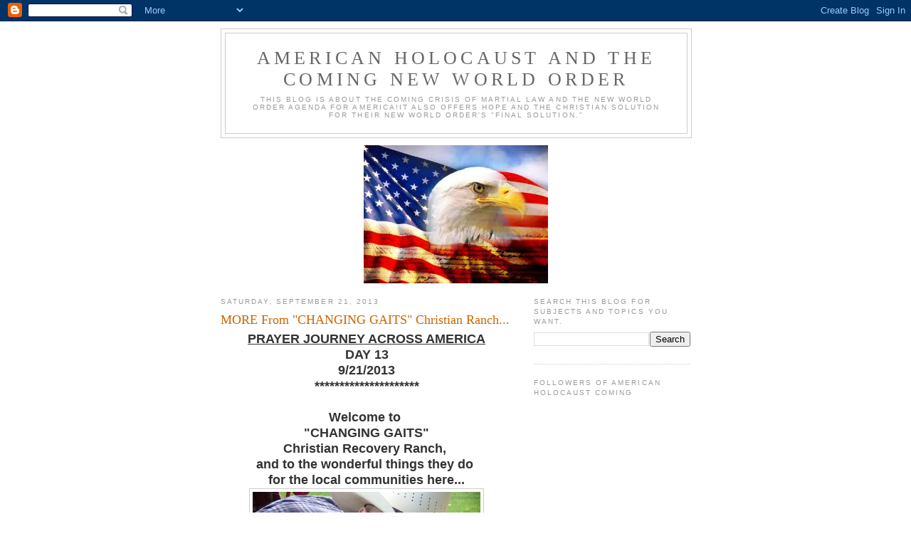

--- FILE ---
content_type: text/html; charset=UTF-8
request_url: https://americanholocaustcoming.blogspot.com/2013/09/amazing-people-across-america.html
body_size: 16764
content:
<!DOCTYPE html>
<html dir='ltr'>
<head>
<link href='https://www.blogger.com/static/v1/widgets/2944754296-widget_css_bundle.css' rel='stylesheet' type='text/css'/>
<meta content='text/html; charset=UTF-8' http-equiv='Content-Type'/>
<meta content='blogger' name='generator'/>
<link href='https://americanholocaustcoming.blogspot.com/favicon.ico' rel='icon' type='image/x-icon'/>
<link href='http://americanholocaustcoming.blogspot.com/2013/09/amazing-people-across-america.html' rel='canonical'/>
<link rel="alternate" type="application/atom+xml" title="AMERICAN HOLOCAUST and The Coming NEW WORLD ORDER - Atom" href="https://americanholocaustcoming.blogspot.com/feeds/posts/default" />
<link rel="alternate" type="application/rss+xml" title="AMERICAN HOLOCAUST and The Coming NEW WORLD ORDER - RSS" href="https://americanholocaustcoming.blogspot.com/feeds/posts/default?alt=rss" />
<link rel="service.post" type="application/atom+xml" title="AMERICAN HOLOCAUST and The Coming NEW WORLD ORDER - Atom" href="https://www.blogger.com/feeds/5738480842735807634/posts/default" />

<link rel="alternate" type="application/atom+xml" title="AMERICAN HOLOCAUST and The Coming NEW WORLD ORDER - Atom" href="https://americanholocaustcoming.blogspot.com/feeds/3564167516269317331/comments/default" />
<!--Can't find substitution for tag [blog.ieCssRetrofitLinks]-->
<link href='https://blogger.googleusercontent.com/img/b/R29vZ2xl/AVvXsEisLpnuvqbTw70RLMcOJmGcRDaUBco_V7T37bWkjJkgNXBRxUeZmN8k5s4yWPnNgtKP8yuArrfw8p5MvxzwOkrp1z8wzoFMXap0th6_q_KeyBzcl-M4F_Vk1mBZStBPdqwGDxIU-zXoWgQ/s320/PIC_0374.JPG' rel='image_src'/>
<meta content='http://americanholocaustcoming.blogspot.com/2013/09/amazing-people-across-america.html' property='og:url'/>
<meta content='MORE From  &quot;CHANGING GAITS&quot; Christian Ranch...' property='og:title'/>
<meta content='  PRAYER JOURNEY ACROSS AMERICA  DAY 13  9/21/2013  *********************   Welcome to    &quot;CHANGING GAITS&quot;   Christian Recovery Ranch,    an...' property='og:description'/>
<meta content='https://blogger.googleusercontent.com/img/b/R29vZ2xl/AVvXsEisLpnuvqbTw70RLMcOJmGcRDaUBco_V7T37bWkjJkgNXBRxUeZmN8k5s4yWPnNgtKP8yuArrfw8p5MvxzwOkrp1z8wzoFMXap0th6_q_KeyBzcl-M4F_Vk1mBZStBPdqwGDxIU-zXoWgQ/w1200-h630-p-k-no-nu/PIC_0374.JPG' property='og:image'/>
<title>AMERICAN HOLOCAUST and The Coming NEW WORLD ORDER: MORE From  "CHANGING GAITS" Christian Ranch...</title>
<style id='page-skin-1' type='text/css'><!--
/*
-----------------------------------------------
Blogger Template Style
Name:     Minima
Date:     26 Feb 2004
Updated by: Blogger Team
----------------------------------------------- */
/* Use this with templates/template-twocol.html */
body {
background:#ffffff;
margin:0;
color:#333333;
font:x-small Georgia Serif;
font-size/* */:/**/small;
font-size: /**/small;
text-align: center;
}
a:link {
color:#5588aa;
text-decoration:none;
}
a:visited {
color:#999999;
text-decoration:none;
}
a:hover {
color:#cc6600;
text-decoration:underline;
}
a img {
border-width:0;
}
/* Header
-----------------------------------------------
*/
#header-wrapper {
width:660px;
margin:0 auto 10px;
border:1px solid #cccccc;
}
#header-inner {
background-position: center;
margin-left: auto;
margin-right: auto;
}
#header {
margin: 5px;
border: 1px solid #cccccc;
text-align: center;
color:#666666;
}
#header h1 {
margin:5px 5px 0;
padding:15px 20px .25em;
line-height:1.2em;
text-transform:uppercase;
letter-spacing:.2em;
font: normal normal 200% Georgia, Serif;
}
#header a {
color:#666666;
text-decoration:none;
}
#header a:hover {
color:#666666;
}
#header .description {
margin:0 5px 5px;
padding:0 20px 15px;
max-width:700px;
text-transform:uppercase;
letter-spacing:.2em;
line-height: 1.4em;
font: normal normal 78% 'Trebuchet MS', Trebuchet, Arial, Verdana, Sans-serif;
color: #999999;
}
#header img {
margin-left: auto;
margin-right: auto;
}
/* Outer-Wrapper
----------------------------------------------- */
#outer-wrapper {
width: 660px;
margin:0 auto;
padding:10px;
text-align:left;
font: normal normal 100% Georgia, Serif;
}
#main-wrapper {
width: 410px;
float: left;
word-wrap: break-word; /* fix for long text breaking sidebar float in IE */
overflow: hidden;     /* fix for long non-text content breaking IE sidebar float */
}
#sidebar-wrapper {
width: 220px;
float: right;
word-wrap: break-word; /* fix for long text breaking sidebar float in IE */
overflow: hidden;      /* fix for long non-text content breaking IE sidebar float */
}
/* Headings
----------------------------------------------- */
h2 {
margin:1.5em 0 .75em;
font:normal normal 78% 'Trebuchet MS',Trebuchet,Arial,Verdana,Sans-serif;
line-height: 1.4em;
text-transform:uppercase;
letter-spacing:.2em;
color:#999999;
}
/* Posts
-----------------------------------------------
*/
h2.date-header {
margin:1.5em 0 .5em;
}
.post {
margin:.5em 0 1.5em;
border-bottom:1px dotted #cccccc;
padding-bottom:1.5em;
}
.post h3 {
margin:.25em 0 0;
padding:0 0 4px;
font-size:140%;
font-weight:normal;
line-height:1.4em;
color:#cc6600;
}
.post h3 a, .post h3 a:visited, .post h3 strong {
display:block;
text-decoration:none;
color:#cc6600;
font-weight:normal;
}
.post h3 strong, .post h3 a:hover {
color:#333333;
}
.post-body {
margin:0 0 .75em;
line-height:1.6em;
}
.post-body blockquote {
line-height:1.3em;
}
.post-footer {
margin: .75em 0;
color:#999999;
text-transform:uppercase;
letter-spacing:.1em;
font: normal normal 78% 'Trebuchet MS', Trebuchet, Arial, Verdana, Sans-serif;
line-height: 1.4em;
}
.comment-link {
margin-left:.6em;
}
.post img, table.tr-caption-container {
padding:4px;
border:1px solid #cccccc;
}
.tr-caption-container img {
border: none;
padding: 0;
}
.post blockquote {
margin:1em 20px;
}
.post blockquote p {
margin:.75em 0;
}
/* Comments
----------------------------------------------- */
#comments h4 {
margin:1em 0;
font-weight: bold;
line-height: 1.4em;
text-transform:uppercase;
letter-spacing:.2em;
color: #999999;
}
#comments-block {
margin:1em 0 1.5em;
line-height:1.6em;
}
#comments-block .comment-author {
margin:.5em 0;
}
#comments-block .comment-body {
margin:.25em 0 0;
}
#comments-block .comment-footer {
margin:-.25em 0 2em;
line-height: 1.4em;
text-transform:uppercase;
letter-spacing:.1em;
}
#comments-block .comment-body p {
margin:0 0 .75em;
}
.deleted-comment {
font-style:italic;
color:gray;
}
#blog-pager-newer-link {
float: left;
}
#blog-pager-older-link {
float: right;
}
#blog-pager {
text-align: center;
}
.feed-links {
clear: both;
line-height: 2.5em;
}
/* Sidebar Content
----------------------------------------------- */
.sidebar {
color: #666666;
line-height: 1.5em;
}
.sidebar ul {
list-style:none;
margin:0 0 0;
padding:0 0 0;
}
.sidebar li {
margin:0;
padding-top:0;
padding-right:0;
padding-bottom:.25em;
padding-left:15px;
text-indent:-15px;
line-height:1.5em;
}
.sidebar .widget, .main .widget {
border-bottom:1px dotted #cccccc;
margin:0 0 1.5em;
padding:0 0 1.5em;
}
.main .Blog {
border-bottom-width: 0;
}
/* Profile
----------------------------------------------- */
.profile-img {
float: left;
margin-top: 0;
margin-right: 5px;
margin-bottom: 5px;
margin-left: 0;
padding: 4px;
border: 1px solid #cccccc;
}
.profile-data {
margin:0;
text-transform:uppercase;
letter-spacing:.1em;
font: normal normal 78% 'Trebuchet MS', Trebuchet, Arial, Verdana, Sans-serif;
color: #999999;
font-weight: bold;
line-height: 1.6em;
}
.profile-datablock {
margin:.5em 0 .5em;
}
.profile-textblock {
margin: 0.5em 0;
line-height: 1.6em;
}
.profile-link {
font: normal normal 78% 'Trebuchet MS', Trebuchet, Arial, Verdana, Sans-serif;
text-transform: uppercase;
letter-spacing: .1em;
}
/* Footer
----------------------------------------------- */
#footer {
width:660px;
clear:both;
margin:0 auto;
padding-top:15px;
line-height: 1.6em;
text-transform:uppercase;
letter-spacing:.1em;
text-align: center;
}

--></style>
<link href='https://www.blogger.com/dyn-css/authorization.css?targetBlogID=5738480842735807634&amp;zx=fc3fbd8d-38b4-4d82-8fc3-bbb4ac8a8a48' media='none' onload='if(media!=&#39;all&#39;)media=&#39;all&#39;' rel='stylesheet'/><noscript><link href='https://www.blogger.com/dyn-css/authorization.css?targetBlogID=5738480842735807634&amp;zx=fc3fbd8d-38b4-4d82-8fc3-bbb4ac8a8a48' rel='stylesheet'/></noscript>
<meta name='google-adsense-platform-account' content='ca-host-pub-1556223355139109'/>
<meta name='google-adsense-platform-domain' content='blogspot.com'/>

<script async src="https://pagead2.googlesyndication.com/pagead/js/adsbygoogle.js?client=ca-pub-2067269728312121&host=ca-host-pub-1556223355139109" crossorigin="anonymous"></script>

<!-- data-ad-client=ca-pub-2067269728312121 -->

<link rel="stylesheet" href="https://fonts.googleapis.com/css2?display=swap&family=Pacifico&family=Permanent+Marker&family=Anton&family=Lobster&family=Merriweather&family=Libre+Baskerville&family=Abril+Fatface&family=Dancing+Script&family=Righteous&family=Secular+One"></head>
<body>
<div class='navbar section' id='navbar'><div class='widget Navbar' data-version='1' id='Navbar1'><script type="text/javascript">
    function setAttributeOnload(object, attribute, val) {
      if(window.addEventListener) {
        window.addEventListener('load',
          function(){ object[attribute] = val; }, false);
      } else {
        window.attachEvent('onload', function(){ object[attribute] = val; });
      }
    }
  </script>
<div id="navbar-iframe-container"></div>
<script type="text/javascript" src="https://apis.google.com/js/platform.js"></script>
<script type="text/javascript">
      gapi.load("gapi.iframes:gapi.iframes.style.bubble", function() {
        if (gapi.iframes && gapi.iframes.getContext) {
          gapi.iframes.getContext().openChild({
              url: 'https://www.blogger.com/navbar/5738480842735807634?po\x3d3564167516269317331\x26origin\x3dhttps://americanholocaustcoming.blogspot.com',
              where: document.getElementById("navbar-iframe-container"),
              id: "navbar-iframe"
          });
        }
      });
    </script><script type="text/javascript">
(function() {
var script = document.createElement('script');
script.type = 'text/javascript';
script.src = '//pagead2.googlesyndication.com/pagead/js/google_top_exp.js';
var head = document.getElementsByTagName('head')[0];
if (head) {
head.appendChild(script);
}})();
</script>
</div></div>
<div id='outer-wrapper'><div id='wrap2'>
<!-- skip links for text browsers -->
<span id='skiplinks' style='display:none;'>
<a href='#main'>skip to main </a> |
      <a href='#sidebar'>skip to sidebar</a>
</span>
<div id='header-wrapper'>
<div class='header section' id='header'><div class='widget Header' data-version='1' id='Header1'>
<div id='header-inner'>
<div class='titlewrapper'>
<h1 class='title'>
<a href='https://americanholocaustcoming.blogspot.com/'>
AMERICAN HOLOCAUST and The Coming NEW WORLD ORDER
</a>
</h1>
</div>
<div class='descriptionwrapper'>
<p class='description'><span>This blog is about the coming crisis of MARTIAL LAW and the NEW WORLD ORDER agenda for AMERICA!It also offers HOPE and the CHRISTIAN SOLUTION for their NEW WORLD ORDER's "FINAL SOLUTION."</span></p>
</div>
</div>
</div></div>
</div>
<div id='content-wrapper'>
<div id='crosscol-wrapper' style='text-align:center'>
<div class='crosscol section' id='crosscol'><div class='widget Image' data-version='1' id='Image2'>
<div class='widget-content'>
<img alt='' height='194' id='Image2_img' src='https://blogger.googleusercontent.com/img/b/R29vZ2xl/AVvXsEgiH4mGGDrIMi2cC8FOghAli3v9VR9R8YAs7I8EZF-5GulvhAUzF-CulZnoPWlkcCG2YnGKvCNtPirqypx2QqBJtDTgFrWBijJ9lRi03ygu-lQ5WubF0_tP5KVAUMQJTT8bPivV0NDCDcG2/s660/america+free.jpg' width='259'/>
<br/>
</div>
<div class='clear'></div>
</div></div>
</div>
<div id='main-wrapper'>
<div class='main section' id='main'><div class='widget Blog' data-version='1' id='Blog1'>
<div class='blog-posts hfeed'>

          <div class="date-outer">
        
<h2 class='date-header'><span>Saturday, September 21, 2013</span></h2>

          <div class="date-posts">
        
<div class='post-outer'>
<div class='post hentry uncustomized-post-template' itemprop='blogPost' itemscope='itemscope' itemtype='http://schema.org/BlogPosting'>
<meta content='https://blogger.googleusercontent.com/img/b/R29vZ2xl/AVvXsEisLpnuvqbTw70RLMcOJmGcRDaUBco_V7T37bWkjJkgNXBRxUeZmN8k5s4yWPnNgtKP8yuArrfw8p5MvxzwOkrp1z8wzoFMXap0th6_q_KeyBzcl-M4F_Vk1mBZStBPdqwGDxIU-zXoWgQ/s320/PIC_0374.JPG' itemprop='image_url'/>
<meta content='5738480842735807634' itemprop='blogId'/>
<meta content='3564167516269317331' itemprop='postId'/>
<a name='3564167516269317331'></a>
<h3 class='post-title entry-title' itemprop='name'>
MORE From  "CHANGING GAITS" Christian Ranch...
</h3>
<div class='post-header'>
<div class='post-header-line-1'></div>
</div>
<div class='post-body entry-content' id='post-body-3564167516269317331' itemprop='description articleBody'>
<div dir="ltr" style="text-align: left;" trbidi="on">
<div style="text-align: center;">
<span style="font-family: Arial, Helvetica, sans-serif; font-size: large;"><b><u>PRAYER JOURNEY ACROSS AMERICA</u></b></span><br />
<span style="font-family: Arial, Helvetica, sans-serif; font-size: large;"><b>DAY 13</b></span><br />
<span style="font-family: Arial, Helvetica, sans-serif; font-size: large;"><b>9/21/2013</b></span><br />
<span style="font-family: Arial, Helvetica, sans-serif; font-size: large;"><b>*********************</b></span><br />
<span style="font-family: Arial, Helvetica, sans-serif; font-size: large;"><b><br /></b></span>
<span style="font-family: Arial, Helvetica, sans-serif; font-size: large;"><b>Welcome to&nbsp;</b></span></div>
<div style="text-align: center;">
<span style="font-family: Arial, Helvetica, sans-serif; font-size: large;"><b>"CHANGING GAITS"</b></span></div>
<div style="text-align: center;">
<span style="font-family: Arial, Helvetica, sans-serif; font-size: large;"><b>Christian Recovery Ranch,&nbsp;</b></span></div>
<div style="text-align: center;">
<span style="font-family: Arial, Helvetica, sans-serif; font-size: large;"><b>and to the wonderful things they do&nbsp;</b></span><br />
<span style="font-family: Arial, Helvetica, sans-serif; font-size: large;"><b>for the local communities here...</b></span></div>
<div class="separator" style="clear: both; text-align: center;">
<a href="https://blogger.googleusercontent.com/img/b/R29vZ2xl/AVvXsEisLpnuvqbTw70RLMcOJmGcRDaUBco_V7T37bWkjJkgNXBRxUeZmN8k5s4yWPnNgtKP8yuArrfw8p5MvxzwOkrp1z8wzoFMXap0th6_q_KeyBzcl-M4F_Vk1mBZStBPdqwGDxIU-zXoWgQ/s1600/PIC_0374.JPG" imageanchor="1" style="margin-left: 1em; margin-right: 1em;"><img border="0" height="180" src="https://blogger.googleusercontent.com/img/b/R29vZ2xl/AVvXsEisLpnuvqbTw70RLMcOJmGcRDaUBco_V7T37bWkjJkgNXBRxUeZmN8k5s4yWPnNgtKP8yuArrfw8p5MvxzwOkrp1z8wzoFMXap0th6_q_KeyBzcl-M4F_Vk1mBZStBPdqwGDxIU-zXoWgQ/s320/PIC_0374.JPG" width="320" /></a></div>
<div style="text-align: center;">
<b style="font-family: Arial, Helvetica, sans-serif; font-size: x-large;">and all across the nation as they assist men in recovery.</b></div>
<div>
<span style="font-family: Arial, Helvetica, sans-serif; font-size: large;"><b><br /></b></span></div>
<div>
<span style="font-family: Arial, Helvetica, sans-serif;"><b><span style="font-size: large;">Today I watched</span> the amazing people at "CHANGING GAITS" as they volunteered their wonderful services and people to assist in a Christian outdoor evangelism festival in a neighboring town. The air was filled with excitement as children stood in line to ride the horses or take a buggy ride 'round the town, complements of "CHANGING GAITS" Christian Ranch.</b></span><br />
<span style="font-family: Arial, Helvetica, sans-serif;"><b><br /></b></span>
<br />
<div class="separator" style="clear: both; text-align: center;">
<a href="https://blogger.googleusercontent.com/img/b/R29vZ2xl/AVvXsEhsZg_JZU6WKuPqewwmUz4Qz4Y5OY7YpaIbXt5vJ3JDzYMSN8hK2X3Cmju_-tAOrjN5jN7cxSU7d5jhHV1ODevVzRlouCylaA4rqCui3OjsyFHIM5wHwK0xck9TWYARSdQqzVqCTOBI3Rc/s1600/PIC_0359.JPG" imageanchor="1" style="margin-left: 1em; margin-right: 1em;"><img border="0" height="180" src="https://blogger.googleusercontent.com/img/b/R29vZ2xl/AVvXsEhsZg_JZU6WKuPqewwmUz4Qz4Y5OY7YpaIbXt5vJ3JDzYMSN8hK2X3Cmju_-tAOrjN5jN7cxSU7d5jhHV1ODevVzRlouCylaA4rqCui3OjsyFHIM5wHwK0xck9TWYARSdQqzVqCTOBI3Rc/s320/PIC_0359.JPG" width="320" /></a></div>
<span style="font-family: Arial, Helvetica, sans-serif;"><b><span style="font-size: large;">Today, three fine men</span> living at the ranch, and the ranche's own beloved <span style="color: blue;">Renee</span>, the professional horse trainer who volunteers her skills at CHANGING GAITS, made lots of children and parents very happy.</b></span><br />
<span style="font-family: Arial, Helvetica, sans-serif;"><b><br /></b></span>
<br />
<div class="separator" style="clear: both; text-align: center;">
<a href="https://blogger.googleusercontent.com/img/b/R29vZ2xl/AVvXsEgzJB6LujUouJj58myEPoOdPJotZsxi9cToCHutcvIenDNMPYUZFa3meRyRX9lsLQ2hF7H0TtluNPxo3DYNNGcyRLQJ5w-z1J2FelEhDczyr71wvaXDLqXgD33isSGldiP0McXPwusDll4/s1600/PIC_0473.JPG" imageanchor="1" style="margin-left: 1em; margin-right: 1em;"><img border="0" height="180" src="https://blogger.googleusercontent.com/img/b/R29vZ2xl/AVvXsEgzJB6LujUouJj58myEPoOdPJotZsxi9cToCHutcvIenDNMPYUZFa3meRyRX9lsLQ2hF7H0TtluNPxo3DYNNGcyRLQJ5w-z1J2FelEhDczyr71wvaXDLqXgD33isSGldiP0McXPwusDll4/s320/PIC_0473.JPG" width="320" /></a></div>
<div style="text-align: center;">
<span style="font-family: Arial, Helvetica, sans-serif;"><b>Renee as she gives excited children a buggy ride 'round the town</b></span></div>
<div style="text-align: center;">
<span style="font-family: Arial, Helvetica, sans-serif;"><b><br /></b></span></div>
<div class="separator" style="clear: both; text-align: center;">
<a href="https://blogger.googleusercontent.com/img/b/R29vZ2xl/AVvXsEjEMj_FrsBDnr6E2azOT8OuKIaziFwOZBv69uZk5C-U9zsgmGM7jCh8wvFCtwyqAQx6KkdyVyjdkYz39epbauUL5xkHse4fz9oHP67yRLq-55MArikU-8AXzpGi2j706hJHs4sPJaLAsx0/s1600/PIC_0381.JPG" imageanchor="1" style="margin-left: 1em; margin-right: 1em;"><img border="0" height="180" src="https://blogger.googleusercontent.com/img/b/R29vZ2xl/AVvXsEjEMj_FrsBDnr6E2azOT8OuKIaziFwOZBv69uZk5C-U9zsgmGM7jCh8wvFCtwyqAQx6KkdyVyjdkYz39epbauUL5xkHse4fz9oHP67yRLq-55MArikU-8AXzpGi2j706hJHs4sPJaLAsx0/s320/PIC_0381.JPG" width="320" /></a></div>
<div style="text-align: left;">
<span style="font-family: Arial, Helvetica, sans-serif;"><b><span style="font-size: large;">This fine</span> ranch hand oversaw the signing up for the horse back riding adventures and buggy rides. As you can see, all their horseback riding services were FREE to the community today at the Christian fair...no one is deprived of the joys Jesus provides to ALL through CHANGING GAITS.</b></span></div>
<div style="text-align: left;">
<span style="font-family: Arial, Helvetica, sans-serif;"><b><br /></b></span></div>
<div class="separator" style="clear: both; text-align: center;">
<a href="https://blogger.googleusercontent.com/img/b/R29vZ2xl/AVvXsEjM0h0WRY_oERPKwlo57YQ0AVtgOeZ5n3YxpWSqcrqhaHVSsrKHTvwMkSoNdG0mF5NrxcSxX8iXJahimCGrF3LGFXpq0YNvW2mOKW3m6tpWWdrPnloyrvHEMSD47rB-IKBeNlVlN5EKQLQ/s1600/PIC_0372.JPG" imageanchor="1" style="margin-left: 1em; margin-right: 1em;"><img border="0" height="180" src="https://blogger.googleusercontent.com/img/b/R29vZ2xl/AVvXsEjM0h0WRY_oERPKwlo57YQ0AVtgOeZ5n3YxpWSqcrqhaHVSsrKHTvwMkSoNdG0mF5NrxcSxX8iXJahimCGrF3LGFXpq0YNvW2mOKW3m6tpWWdrPnloyrvHEMSD47rB-IKBeNlVlN5EKQLQ/s320/PIC_0372.JPG" width="320" /></a></div>
<div style="text-align: left;">
<div style="text-align: center;">
<span style="font-family: Arial, Helvetica, sans-serif;"><b>Another great volunteer from the ranch makes sure&nbsp;</b></span></div>
<div style="text-align: center;">
<span style="font-family: Arial, Helvetica, sans-serif;"><b>this little tyke stays safe on the horsey!</b></span></div>
</div>
<div style="text-align: left;">
<span style="font-family: Arial, Helvetica, sans-serif;"><b><br /></b></span></div>
<div style="text-align: left;">
<span style="font-family: Arial, Helvetica, sans-serif;"><b><span style="font-size: large;">What makes</span> these men at the ranch special is, they have all decided to overcome their problems GOD'S way, through Jesus Christ, and to get set free once and for all.&nbsp;</b></span><b style="font-family: Arial, Helvetica, sans-serif;">They have become born-again Christians, and these men witness the life-changing power of Jesus every single day they are there.</b></div>
<div class="separator" style="clear: both; text-align: center;">
<a href="https://blogger.googleusercontent.com/img/b/R29vZ2xl/AVvXsEhtjrWgvqXOA-9AZQYBGvujnExwezpXm8cLzP4kCJI9TXDDWRCeEPMCWGyQDqU2emjb5i61N_6nlogqfJbDLJvrA0tKfZOfgErxkw8FUx56I60cA2H6CwdfiIboK2RyhyphenhyphenXBdIHTHAWtK04/s1600/cowboy37.jpg" imageanchor="1" style="margin-left: 1em; margin-right: 1em;"><img border="0" src="https://blogger.googleusercontent.com/img/b/R29vZ2xl/AVvXsEhtjrWgvqXOA-9AZQYBGvujnExwezpXm8cLzP4kCJI9TXDDWRCeEPMCWGyQDqU2emjb5i61N_6nlogqfJbDLJvrA0tKfZOfgErxkw8FUx56I60cA2H6CwdfiIboK2RyhyphenhyphenXBdIHTHAWtK04/s1600/cowboy37.jpg" /></a></div>
<div style="text-align: left;">
<span style="font-family: Arial, Helvetica, sans-serif;"><b><br /></b></span></div>
<div style="text-align: left;">
<span style="font-family: Arial, Helvetica, sans-serif;"><b><span style="font-size: large;">The men</span> at this ranch work hard, every single day, to keep the ranch in shape and growing. People use this facility continually. Handicapped children enjoy the special treat of horseback riding here. Terminally ill children find their dreams come true at the ranch, as they enjoy riding in the spacious arena or trail rides. Christian youth groups also come here for special events. But in everything that happens at "Changing Gaits," God is glorified and the Name of Jesus Christ is proclaimed and preached.</b></span><br />
<span style="font-family: Arial, Helvetica, sans-serif;"><b><br /></b></span>
<br />
<div class="separator" style="clear: both; text-align: center;">
<a href="https://blogger.googleusercontent.com/img/b/R29vZ2xl/AVvXsEiOtte7JjkDFhUDxIJzfU0WjPP-0pE4sy_qFQy-Hadv32C2SfKA7Oso0TSr1jz4iCzKB0YBUOnldH3R3-zJobPAgY_FGXZaYAxaxvTB2b92MtmI58rd1SO7y5tr3jV3r3wojLxKw8CNcaI/s1600/changinggaits1.jpg" imageanchor="1" style="margin-left: 1em; margin-right: 1em;"><img border="0" src="https://blogger.googleusercontent.com/img/b/R29vZ2xl/AVvXsEiOtte7JjkDFhUDxIJzfU0WjPP-0pE4sy_qFQy-Hadv32C2SfKA7Oso0TSr1jz4iCzKB0YBUOnldH3R3-zJobPAgY_FGXZaYAxaxvTB2b92MtmI58rd1SO7y5tr3jV3r3wojLxKw8CNcaI/s1600/changinggaits1.jpg" /></a></div>
<div style="text-align: center;">
<span style="font-family: Arial, Helvetica, sans-serif;"><b>Guy Kaufman (center), founder of "Changing Gaits" Christian ranch&nbsp;</b></span></div>
<div style="text-align: center;">
<span style="font-family: Arial, Helvetica, sans-serif;"><b>with several riders.</b></span></div>
<span style="font-family: Arial, Helvetica, sans-serif;"><b><br /></b></span>
<br />
<div class="separator" style="clear: both; text-align: center;">
<a href="https://blogger.googleusercontent.com/img/b/R29vZ2xl/AVvXsEjBMhplognMc0fq-2VGo4j2mu0QcdFXgwHTsw9yIvvA4MQAHBuwF0F3z_aQhHMENPXk4eb14m6RJPkqd7OQYc76y9auuSGv-EnXGJCzj42yk0QhbMxuKquzzojBNEozhuOfu_5zRYvKsdk/s1600/PIC_0377.JPG" imageanchor="1" style="margin-left: 1em; margin-right: 1em;"><img border="0" height="180" src="https://blogger.googleusercontent.com/img/b/R29vZ2xl/AVvXsEjBMhplognMc0fq-2VGo4j2mu0QcdFXgwHTsw9yIvvA4MQAHBuwF0F3z_aQhHMENPXk4eb14m6RJPkqd7OQYc76y9auuSGv-EnXGJCzj42yk0QhbMxuKquzzojBNEozhuOfu_5zRYvKsdk/s320/PIC_0377.JPG" width="320" /></a></div>
<span style="font-family: Arial, Helvetica, sans-serif;"><b><br /></b></span></div>
<div style="text-align: left;">
<span style="font-family: Arial, Helvetica, sans-serif;"><b><span style="font-size: large;">These men</span> at the ranch are learning how to led by Jesus Christ, instead of "the world, the flesh, and the devil." Just as a horse learns to follow his master and trainer, so these people are learning how to follow the Master, Jesus Christ.&nbsp;</b></span><br />
<span style="font-family: Arial, Helvetica, sans-serif;"><b><br /></b></span>
<span style="font-family: Arial, Helvetica, sans-serif;"><b><span style="font-size: large;">A horse</span> led by a good cowboy, will always be led to green pastures and pure refreshing water. That horse will learn to trust his master, as the cowboy takes good care of him. A good cowboy will never overburden his horse or give that horse more than it can safely bear. A bond of love and trust will develop between that cowboy and his horse. And someday, they will find themselves inseparable.</b></span><br />
<div class="separator" style="clear: both; text-align: center;">
<a href="https://blogger.googleusercontent.com/img/b/R29vZ2xl/AVvXsEgwit2YfsMS5Qzkj3_eyvmaJJy6th8q307uGOII2wwdAmuzQ7So5vqX_w1_Z7CFGvUn5pkwz2B0z0kPq6T6xsCc1OCUgqAAdvWlSG44zWgjIReGfh5vs0noMCa9lEFCKZyPkprT5Qf-BwI/s1600/cowboy7.jpg" imageanchor="1" style="margin-left: 1em; margin-right: 1em;"><img border="0" src="https://blogger.googleusercontent.com/img/b/R29vZ2xl/AVvXsEgwit2YfsMS5Qzkj3_eyvmaJJy6th8q307uGOII2wwdAmuzQ7So5vqX_w1_Z7CFGvUn5pkwz2B0z0kPq6T6xsCc1OCUgqAAdvWlSG44zWgjIReGfh5vs0noMCa9lEFCKZyPkprT5Qf-BwI/s1600/cowboy7.jpg" /></a></div>
<b style="font-family: Arial, Helvetica, sans-serif;"><span style="font-size: large;">And so it is</span> with the "Good Cowboy and His horses." These men at "CHANGING GAITS" are learning so much about a relationship of trust and growth and love of God every day that they are here. God is wonderful...<i>and so are the people He uses for His glory!</i></b><br />
<span style="font-family: Arial, Helvetica, sans-serif;"><b><i><br /></i></b></span>
<span style="font-family: Arial, Helvetica, sans-serif;"><b><i><span style="font-size: large;">If only</span>...if only my brother had come to CHANGING GAITS to get victory over his drug and alcohol addiction. Perhaps he would never be in the tragic situation he finds himself today, his health destroyed by the bondage of drugs and alcohol. Yes, beloved John is finally set free through Jesus Christ at last. But oh, what a toll sin and addiction took upon his health.</i></b></span><br />
<span style="font-family: Arial, Helvetica, sans-serif;"><b><i><br /></i></b></span>
<span style="font-family: Arial, Helvetica, sans-serif;"><b><i><span style="font-size: large;">But for</span> your loved ones who suffer from similar problems, it is not too late. <span style="color: blue;">CHANGING GAITS</span> is available now to help men who want to be sent free from life-destroying addictions. You can contact them by going to the following website:</i></b></span><br />
<div style="text-align: center;">
<span style="font-family: Arial, Helvetica, sans-serif;"><b><span style="color: blue; font-size: large;"><a href="http://www.changinggaits.org/">http://www.changinggaits.org/</a></span></b></span></div>
<div style="text-align: center;">
<span style="font-family: Arial, Helvetica, sans-serif;"><b><br /></b></span></div>
<div class="separator" style="clear: both; text-align: center;">
<a href="https://blogger.googleusercontent.com/img/b/R29vZ2xl/AVvXsEjykhsLAzRZsrsaqRojyf7CpuJsO-lTpFZF7mHjkquTUnHRoO_bXUF8bcsQN9a8ccHwRWN-8f2VRdMGW-jmCfeUzuIgQ0hIESqIgB4b1pJi87JqipEWKaBGPJxlBl2SOWOG2G8qffmhAhI/s1600/PIC_0361.JPG" imageanchor="1" style="margin-left: 1em; margin-right: 1em;"><img border="0" height="180" src="https://blogger.googleusercontent.com/img/b/R29vZ2xl/AVvXsEjykhsLAzRZsrsaqRojyf7CpuJsO-lTpFZF7mHjkquTUnHRoO_bXUF8bcsQN9a8ccHwRWN-8f2VRdMGW-jmCfeUzuIgQ0hIESqIgB4b1pJi87JqipEWKaBGPJxlBl2SOWOG2G8qffmhAhI/s320/PIC_0361.JPG" width="320" /></a></div>
<div style="text-align: center;">
<span style="font-family: Arial, Helvetica, sans-serif;"><b>Always remember: with God, <i>ALL</i> things are possible!</b></span></div>
<div style="text-align: center;">
<span style="font-family: Arial, Helvetica, sans-serif;"><b>And with Him, it is <i>NEVER TOO LATE!</i></b></span></div>
<div style="text-align: center;">
<span style="font-family: Arial, Helvetica, sans-serif;"><b><i><br /></i></b></span></div>
<div style="text-align: center;">
<span style="font-family: Arial, Helvetica, sans-serif;"><b><i>Come to Jesus today for everything your heart yearns for.</i></b></span></div>
<div style="text-align: center;">
<span style="font-family: Arial, Helvetica, sans-serif;"><b><i>Let Him bring comfort and healing to your broken heart and life.</i></b></span></div>
<div style="text-align: center;">
<span style="font-family: Arial, Helvetica, sans-serif;"><b><i>And let Him bring you HOPE for the future as well.</i></b></span></div>
<div style="text-align: center;">
<span style="font-family: Arial, Helvetica, sans-serif;"><b><i><br /></i></b></span></div>
<div style="text-align: center;">
<span style="font-family: Arial, Helvetica, sans-serif;"><b>You need not fear what the future holds,&nbsp;</b></span></div>
<div style="text-align: center;">
<span style="font-family: Arial, Helvetica, sans-serif; font-size: large;"><b>when you know Him who holds your future,</b></span></div>
<div style="text-align: center;">
<span style="font-family: Arial, Helvetica, sans-serif; font-size: x-large;"><b>Jesus Christ.</b></span></div>
<div class="separator" style="clear: both; text-align: center;">
</div>
<div class="separator" style="clear: both; text-align: center;">
<a href="https://blogger.googleusercontent.com/img/b/R29vZ2xl/AVvXsEiQtSKaXF_zUCsxjdwLYPlq-Z1wu47c8-hOH8Bfq3KfUxS2ChAK_b-G1Zi_M9pywn_D_vE5d0k-10R_JMDGrljI7og0Pf7EQMUttvolrQkP500Fpi2RyBbAZzu3iwx3aeITTwvKdHr2pcQ/s1600/cowboy42.jpg" imageanchor="1" style="margin-left: 1em; margin-right: 1em;"><img border="0" src="https://blogger.googleusercontent.com/img/b/R29vZ2xl/AVvXsEiQtSKaXF_zUCsxjdwLYPlq-Z1wu47c8-hOH8Bfq3KfUxS2ChAK_b-G1Zi_M9pywn_D_vE5d0k-10R_JMDGrljI7og0Pf7EQMUttvolrQkP500Fpi2RyBbAZzu3iwx3aeITTwvKdHr2pcQ/s1600/cowboy42.jpg" /></a></div>
<div class="separator" style="clear: both; text-align: center;">
</div>
<div style="text-align: center;">
<span style="font-family: Arial, Helvetica, sans-serif;"><b>Simply let Jesus take the reins of your life,</b></span></div>
<div style="text-align: center;">
<span style="font-family: Arial, Helvetica, sans-serif;"><b>so that you may ride off into the sunset&nbsp;</b></span></div>
<div style="text-align: center;">
<span style="font-family: Arial, Helvetica, sans-serif;"><b>together, inseparable partners forever.</b></span><br />
<span style="font-family: Arial, Helvetica, sans-serif;"><b>And He will bring you safely home at last.</b></span></div>
<div style="text-align: center;">
<span style="font-family: Arial, Helvetica, sans-serif;"><b><br /></b></span></div>
<div style="text-align: center;">
<span style="font-family: Arial, Helvetica, sans-serif;"><b>-Pamela Rae Schuffert-</b></span></div>
</div>
</div>
</div>
<div style='clear: both;'></div>
</div>
<div class='post-footer'>
<div class='post-footer-line post-footer-line-1'>
<span class='post-author vcard'>
Posted by
<span class='fn' itemprop='author' itemscope='itemscope' itemtype='http://schema.org/Person'>
<meta content='https://www.blogger.com/profile/12695101223748267249' itemprop='url'/>
<a class='g-profile' href='https://www.blogger.com/profile/12695101223748267249' rel='author' title='author profile'>
<span itemprop='name'>Pamela Rae Schuffert</span>
</a>
</span>
</span>
<span class='post-timestamp'>
at
<meta content='http://americanholocaustcoming.blogspot.com/2013/09/amazing-people-across-america.html' itemprop='url'/>
<a class='timestamp-link' href='https://americanholocaustcoming.blogspot.com/2013/09/amazing-people-across-america.html' rel='bookmark' title='permanent link'><abbr class='published' itemprop='datePublished' title='2013-09-21T15:29:00-07:00'>3:29&#8239;PM</abbr></a>
</span>
<span class='post-comment-link'>
</span>
<span class='post-icons'>
<span class='item-action'>
<a href='https://www.blogger.com/email-post/5738480842735807634/3564167516269317331' title='Email Post'>
<img alt='' class='icon-action' height='13' src='https://resources.blogblog.com/img/icon18_email.gif' width='18'/>
</a>
</span>
<span class='item-control blog-admin pid-2009778606'>
<a href='https://www.blogger.com/post-edit.g?blogID=5738480842735807634&postID=3564167516269317331&from=pencil' title='Edit Post'>
<img alt='' class='icon-action' height='18' src='https://resources.blogblog.com/img/icon18_edit_allbkg.gif' width='18'/>
</a>
</span>
</span>
<div class='post-share-buttons goog-inline-block'>
</div>
</div>
<div class='post-footer-line post-footer-line-2'>
<span class='post-labels'>
Labels:
<a href='https://americanholocaustcoming.blogspot.com/search/label/addiction' rel='tag'>addiction</a>,
<a href='https://americanholocaustcoming.blogspot.com/search/label/Changing%20Gaits%20Inc' rel='tag'>Changing Gaits Inc</a>,
<a href='https://americanholocaustcoming.blogspot.com/search/label/community%20services' rel='tag'>community services</a>,
<a href='https://americanholocaustcoming.blogspot.com/search/label/contact' rel='tag'>contact</a>,
<a href='https://americanholocaustcoming.blogspot.com/search/label/Guy%20Kaufman' rel='tag'>Guy Kaufman</a>,
<a href='https://americanholocaustcoming.blogspot.com/search/label/help' rel='tag'>help</a>,
<a href='https://americanholocaustcoming.blogspot.com/search/label/hope' rel='tag'>hope</a>,
<a href='https://americanholocaustcoming.blogspot.com/search/label/horses' rel='tag'>horses</a>,
<a href='https://americanholocaustcoming.blogspot.com/search/label/men' rel='tag'>men</a>,
<a href='https://americanholocaustcoming.blogspot.com/search/label/ranch' rel='tag'>ranch</a>,
<a href='https://americanholocaustcoming.blogspot.com/search/label/rehabilitation' rel='tag'>rehabilitation</a>
</span>
</div>
<div class='post-footer-line post-footer-line-3'>
<span class='post-location'>
</span>
</div>
</div>
</div>
<div class='comments' id='comments'>
<a name='comments'></a>
<h4>No comments:</h4>
<div id='Blog1_comments-block-wrapper'>
<dl class='avatar-comment-indent' id='comments-block'>
</dl>
</div>
<p class='comment-footer'>
<div class='comment-form'>
<a name='comment-form'></a>
<h4 id='comment-post-message'>Post a Comment</h4>
<p>
</p>
<a href='https://www.blogger.com/comment/frame/5738480842735807634?po=3564167516269317331&hl=en&saa=85391&origin=https://americanholocaustcoming.blogspot.com' id='comment-editor-src'></a>
<iframe allowtransparency='true' class='blogger-iframe-colorize blogger-comment-from-post' frameborder='0' height='410px' id='comment-editor' name='comment-editor' src='' width='100%'></iframe>
<script src='https://www.blogger.com/static/v1/jsbin/2830521187-comment_from_post_iframe.js' type='text/javascript'></script>
<script type='text/javascript'>
      BLOG_CMT_createIframe('https://www.blogger.com/rpc_relay.html');
    </script>
</div>
</p>
</div>
</div>

        </div></div>
      
</div>
<div class='blog-pager' id='blog-pager'>
<span id='blog-pager-newer-link'>
<a class='blog-pager-newer-link' href='https://americanholocaustcoming.blogspot.com/2013/09/finally-prayer-journey-across-america.html' id='Blog1_blog-pager-newer-link' title='Newer Post'>Newer Post</a>
</span>
<span id='blog-pager-older-link'>
<a class='blog-pager-older-link' href='https://americanholocaustcoming.blogspot.com/2013/09/welcome-to-changing-gaits-christian.html' id='Blog1_blog-pager-older-link' title='Older Post'>Older Post</a>
</span>
<a class='home-link' href='https://americanholocaustcoming.blogspot.com/'>Home</a>
</div>
<div class='clear'></div>
<div class='post-feeds'>
<div class='feed-links'>
Subscribe to:
<a class='feed-link' href='https://americanholocaustcoming.blogspot.com/feeds/3564167516269317331/comments/default' target='_blank' type='application/atom+xml'>Post Comments (Atom)</a>
</div>
</div>
</div></div>
</div>
<div id='sidebar-wrapper'>
<div class='sidebar section' id='sidebar'><div class='widget BlogSearch' data-version='1' id='BlogSearch1'>
<h2 class='title'>Search This Blog for subjects and topics you want.</h2>
<div class='widget-content'>
<div id='BlogSearch1_form'>
<form action='https://americanholocaustcoming.blogspot.com/search' class='gsc-search-box' target='_top'>
<table cellpadding='0' cellspacing='0' class='gsc-search-box'>
<tbody>
<tr>
<td class='gsc-input'>
<input autocomplete='off' class='gsc-input' name='q' size='10' title='search' type='text' value=''/>
</td>
<td class='gsc-search-button'>
<input class='gsc-search-button' title='search' type='submit' value='Search'/>
</td>
</tr>
</tbody>
</table>
</form>
</div>
</div>
<div class='clear'></div>
</div><div class='widget Followers' data-version='1' id='Followers1'>
<h2 class='title'>Followers of AMERICAN HOLOCAUST COMING</h2>
<div class='widget-content'>
<div id='Followers1-wrapper'>
<div style='margin-right:2px;'>
<div><script type="text/javascript" src="https://apis.google.com/js/platform.js"></script>
<div id="followers-iframe-container"></div>
<script type="text/javascript">
    window.followersIframe = null;
    function followersIframeOpen(url) {
      gapi.load("gapi.iframes", function() {
        if (gapi.iframes && gapi.iframes.getContext) {
          window.followersIframe = gapi.iframes.getContext().openChild({
            url: url,
            where: document.getElementById("followers-iframe-container"),
            messageHandlersFilter: gapi.iframes.CROSS_ORIGIN_IFRAMES_FILTER,
            messageHandlers: {
              '_ready': function(obj) {
                window.followersIframe.getIframeEl().height = obj.height;
              },
              'reset': function() {
                window.followersIframe.close();
                followersIframeOpen("https://www.blogger.com/followers/frame/5738480842735807634?colors\x3dCgt0cmFuc3BhcmVudBILdHJhbnNwYXJlbnQaByM2NjY2NjYiByM1NTg4YWEqByNmZmZmZmYyByNjYzY2MDA6ByM2NjY2NjZCByM1NTg4YWFKByM5OTk5OTlSByM1NTg4YWFaC3RyYW5zcGFyZW50\x26pageSize\x3d21\x26hl\x3den\x26origin\x3dhttps://americanholocaustcoming.blogspot.com");
              },
              'open': function(url) {
                window.followersIframe.close();
                followersIframeOpen(url);
              }
            }
          });
        }
      });
    }
    followersIframeOpen("https://www.blogger.com/followers/frame/5738480842735807634?colors\x3dCgt0cmFuc3BhcmVudBILdHJhbnNwYXJlbnQaByM2NjY2NjYiByM1NTg4YWEqByNmZmZmZmYyByNjYzY2MDA6ByM2NjY2NjZCByM1NTg4YWFKByM5OTk5OTlSByM1NTg4YWFaC3RyYW5zcGFyZW50\x26pageSize\x3d21\x26hl\x3den\x26origin\x3dhttps://americanholocaustcoming.blogspot.com");
  </script></div>
</div>
</div>
<div class='clear'></div>
</div>
</div><div class='widget Translate' data-version='1' id='Translate1'>
<h2 class='title'>Translate this blog into your language.</h2>
<div id='google_translate_element'></div>
<script>
    function googleTranslateElementInit() {
      new google.translate.TranslateElement({
        pageLanguage: 'en',
        autoDisplay: 'true',
        layout: google.translate.TranslateElement.InlineLayout.VERTICAL
      }, 'google_translate_element');
    }
  </script>
<script src='//translate.google.com/translate_a/element.js?cb=googleTranslateElementInit'></script>
<div class='clear'></div>
</div><div class='widget Subscribe' data-version='1' id='Subscribe1'>
<div style='white-space:nowrap'>
<h2 class='title'>Subscribe To www.AmericanHolocaustComing.blogspot.com</h2>
<div class='widget-content'>
<div class='subscribe-wrapper subscribe-type-POST'>
<div class='subscribe expanded subscribe-type-POST' id='SW_READER_LIST_Subscribe1POST' style='display:none;'>
<div class='top'>
<span class='inner' onclick='return(_SW_toggleReaderList(event, "Subscribe1POST"));'>
<img class='subscribe-dropdown-arrow' src='https://resources.blogblog.com/img/widgets/arrow_dropdown.gif'/>
<img align='absmiddle' alt='' border='0' class='feed-icon' src='https://resources.blogblog.com/img/icon_feed12.png'/>
Posts
</span>
<div class='feed-reader-links'>
<a class='feed-reader-link' href='https://www.netvibes.com/subscribe.php?url=https%3A%2F%2Famericanholocaustcoming.blogspot.com%2Ffeeds%2Fposts%2Fdefault' target='_blank'>
<img src='https://resources.blogblog.com/img/widgets/subscribe-netvibes.png'/>
</a>
<a class='feed-reader-link' href='https://add.my.yahoo.com/content?url=https%3A%2F%2Famericanholocaustcoming.blogspot.com%2Ffeeds%2Fposts%2Fdefault' target='_blank'>
<img src='https://resources.blogblog.com/img/widgets/subscribe-yahoo.png'/>
</a>
<a class='feed-reader-link' href='https://americanholocaustcoming.blogspot.com/feeds/posts/default' target='_blank'>
<img align='absmiddle' class='feed-icon' src='https://resources.blogblog.com/img/icon_feed12.png'/>
                  Atom
                </a>
</div>
</div>
<div class='bottom'></div>
</div>
<div class='subscribe' id='SW_READER_LIST_CLOSED_Subscribe1POST' onclick='return(_SW_toggleReaderList(event, "Subscribe1POST"));'>
<div class='top'>
<span class='inner'>
<img class='subscribe-dropdown-arrow' src='https://resources.blogblog.com/img/widgets/arrow_dropdown.gif'/>
<span onclick='return(_SW_toggleReaderList(event, "Subscribe1POST"));'>
<img align='absmiddle' alt='' border='0' class='feed-icon' src='https://resources.blogblog.com/img/icon_feed12.png'/>
Posts
</span>
</span>
</div>
<div class='bottom'></div>
</div>
</div>
<div class='subscribe-wrapper subscribe-type-PER_POST'>
<div class='subscribe expanded subscribe-type-PER_POST' id='SW_READER_LIST_Subscribe1PER_POST' style='display:none;'>
<div class='top'>
<span class='inner' onclick='return(_SW_toggleReaderList(event, "Subscribe1PER_POST"));'>
<img class='subscribe-dropdown-arrow' src='https://resources.blogblog.com/img/widgets/arrow_dropdown.gif'/>
<img align='absmiddle' alt='' border='0' class='feed-icon' src='https://resources.blogblog.com/img/icon_feed12.png'/>
Comments
</span>
<div class='feed-reader-links'>
<a class='feed-reader-link' href='https://www.netvibes.com/subscribe.php?url=https%3A%2F%2Famericanholocaustcoming.blogspot.com%2Ffeeds%2F3564167516269317331%2Fcomments%2Fdefault' target='_blank'>
<img src='https://resources.blogblog.com/img/widgets/subscribe-netvibes.png'/>
</a>
<a class='feed-reader-link' href='https://add.my.yahoo.com/content?url=https%3A%2F%2Famericanholocaustcoming.blogspot.com%2Ffeeds%2F3564167516269317331%2Fcomments%2Fdefault' target='_blank'>
<img src='https://resources.blogblog.com/img/widgets/subscribe-yahoo.png'/>
</a>
<a class='feed-reader-link' href='https://americanholocaustcoming.blogspot.com/feeds/3564167516269317331/comments/default' target='_blank'>
<img align='absmiddle' class='feed-icon' src='https://resources.blogblog.com/img/icon_feed12.png'/>
                  Atom
                </a>
</div>
</div>
<div class='bottom'></div>
</div>
<div class='subscribe' id='SW_READER_LIST_CLOSED_Subscribe1PER_POST' onclick='return(_SW_toggleReaderList(event, "Subscribe1PER_POST"));'>
<div class='top'>
<span class='inner'>
<img class='subscribe-dropdown-arrow' src='https://resources.blogblog.com/img/widgets/arrow_dropdown.gif'/>
<span onclick='return(_SW_toggleReaderList(event, "Subscribe1PER_POST"));'>
<img align='absmiddle' alt='' border='0' class='feed-icon' src='https://resources.blogblog.com/img/icon_feed12.png'/>
Comments
</span>
</span>
</div>
<div class='bottom'></div>
</div>
</div>
<div style='clear:both'></div>
</div>
</div>
<div class='clear'></div>
</div><div class='widget HTML' data-version='1' id='HTML2'>
<div class='widget-content'>
<!-- Twitter follow button start -->
<a href="http://twitter.com/Pamela_Rae4JC" class="twitter-follow-button">Follow @Pamela_Rae4JC</a>
<script>!function(d,s,id){var js,fjs=d.getElementsByTagName(s)[0];if(!d.getElementById(id)){js=d.createElement(s);js.id=id;js.src="//platform.twitter.com/widgets.js";fjs.parentNode.insertBefore(js,fjs);}}(document,"script","twitter-wjs");</script>
<!-- Twitter follow button end -->
</div>
<div class='clear'></div>
</div><div class='widget Followers' data-version='1' id='Followers2'>
<h2 class='title'>Followers</h2>
<div class='widget-content'>
<div id='Followers2-wrapper'>
<div style='margin-right:2px;'>
<div><script type="text/javascript" src="https://apis.google.com/js/platform.js"></script>
<div id="followers-iframe-container"></div>
<script type="text/javascript">
    window.followersIframe = null;
    function followersIframeOpen(url) {
      gapi.load("gapi.iframes", function() {
        if (gapi.iframes && gapi.iframes.getContext) {
          window.followersIframe = gapi.iframes.getContext().openChild({
            url: url,
            where: document.getElementById("followers-iframe-container"),
            messageHandlersFilter: gapi.iframes.CROSS_ORIGIN_IFRAMES_FILTER,
            messageHandlers: {
              '_ready': function(obj) {
                window.followersIframe.getIframeEl().height = obj.height;
              },
              'reset': function() {
                window.followersIframe.close();
                followersIframeOpen("https://www.blogger.com/followers/frame/5738480842735807634?colors\x3dCgt0cmFuc3BhcmVudBILdHJhbnNwYXJlbnQaByM2NjY2NjYiByM1NTg4YWEqByNmZmZmZmYyByNjYzY2MDA6ByM2NjY2NjZCByM1NTg4YWFKByM5OTk5OTlSByM1NTg4YWFaC3RyYW5zcGFyZW50\x26pageSize\x3d21\x26hl\x3den\x26origin\x3dhttps://americanholocaustcoming.blogspot.com");
              },
              'open': function(url) {
                window.followersIframe.close();
                followersIframeOpen(url);
              }
            }
          });
        }
      });
    }
    followersIframeOpen("https://www.blogger.com/followers/frame/5738480842735807634?colors\x3dCgt0cmFuc3BhcmVudBILdHJhbnNwYXJlbnQaByM2NjY2NjYiByM1NTg4YWEqByNmZmZmZmYyByNjYzY2MDA6ByM2NjY2NjZCByM1NTg4YWFKByM5OTk5OTlSByM1NTg4YWFaC3RyYW5zcGFyZW50\x26pageSize\x3d21\x26hl\x3den\x26origin\x3dhttps://americanholocaustcoming.blogspot.com");
  </script></div>
</div>
</div>
<div class='clear'></div>
</div>
</div><div class='widget BlogArchive' data-version='1' id='BlogArchive2'>
<h2>Blog Archive</h2>
<div class='widget-content'>
<div id='ArchiveList'>
<div id='BlogArchive2_ArchiveList'>
<ul class='hierarchy'>
<li class='archivedate collapsed'>
<a class='toggle' href='javascript:void(0)'>
<span class='zippy'>

        &#9658;&#160;
      
</span>
</a>
<a class='post-count-link' href='https://americanholocaustcoming.blogspot.com/2009/'>
2009
</a>
<span class='post-count' dir='ltr'>(186)</span>
<ul class='hierarchy'>
<li class='archivedate collapsed'>
<a class='toggle' href='javascript:void(0)'>
<span class='zippy'>

        &#9658;&#160;
      
</span>
</a>
<a class='post-count-link' href='https://americanholocaustcoming.blogspot.com/2009/02/'>
February
</a>
<span class='post-count' dir='ltr'>(49)</span>
</li>
</ul>
<ul class='hierarchy'>
<li class='archivedate collapsed'>
<a class='toggle' href='javascript:void(0)'>
<span class='zippy'>

        &#9658;&#160;
      
</span>
</a>
<a class='post-count-link' href='https://americanholocaustcoming.blogspot.com/2009/03/'>
March
</a>
<span class='post-count' dir='ltr'>(5)</span>
</li>
</ul>
<ul class='hierarchy'>
<li class='archivedate collapsed'>
<a class='toggle' href='javascript:void(0)'>
<span class='zippy'>

        &#9658;&#160;
      
</span>
</a>
<a class='post-count-link' href='https://americanholocaustcoming.blogspot.com/2009/04/'>
April
</a>
<span class='post-count' dir='ltr'>(4)</span>
</li>
</ul>
<ul class='hierarchy'>
<li class='archivedate collapsed'>
<a class='toggle' href='javascript:void(0)'>
<span class='zippy'>

        &#9658;&#160;
      
</span>
</a>
<a class='post-count-link' href='https://americanholocaustcoming.blogspot.com/2009/05/'>
May
</a>
<span class='post-count' dir='ltr'>(21)</span>
</li>
</ul>
<ul class='hierarchy'>
<li class='archivedate collapsed'>
<a class='toggle' href='javascript:void(0)'>
<span class='zippy'>

        &#9658;&#160;
      
</span>
</a>
<a class='post-count-link' href='https://americanholocaustcoming.blogspot.com/2009/06/'>
June
</a>
<span class='post-count' dir='ltr'>(28)</span>
</li>
</ul>
<ul class='hierarchy'>
<li class='archivedate collapsed'>
<a class='toggle' href='javascript:void(0)'>
<span class='zippy'>

        &#9658;&#160;
      
</span>
</a>
<a class='post-count-link' href='https://americanholocaustcoming.blogspot.com/2009/07/'>
July
</a>
<span class='post-count' dir='ltr'>(10)</span>
</li>
</ul>
<ul class='hierarchy'>
<li class='archivedate collapsed'>
<a class='toggle' href='javascript:void(0)'>
<span class='zippy'>

        &#9658;&#160;
      
</span>
</a>
<a class='post-count-link' href='https://americanholocaustcoming.blogspot.com/2009/08/'>
August
</a>
<span class='post-count' dir='ltr'>(12)</span>
</li>
</ul>
<ul class='hierarchy'>
<li class='archivedate collapsed'>
<a class='toggle' href='javascript:void(0)'>
<span class='zippy'>

        &#9658;&#160;
      
</span>
</a>
<a class='post-count-link' href='https://americanholocaustcoming.blogspot.com/2009/09/'>
September
</a>
<span class='post-count' dir='ltr'>(16)</span>
</li>
</ul>
<ul class='hierarchy'>
<li class='archivedate collapsed'>
<a class='toggle' href='javascript:void(0)'>
<span class='zippy'>

        &#9658;&#160;
      
</span>
</a>
<a class='post-count-link' href='https://americanholocaustcoming.blogspot.com/2009/10/'>
October
</a>
<span class='post-count' dir='ltr'>(18)</span>
</li>
</ul>
<ul class='hierarchy'>
<li class='archivedate collapsed'>
<a class='toggle' href='javascript:void(0)'>
<span class='zippy'>

        &#9658;&#160;
      
</span>
</a>
<a class='post-count-link' href='https://americanholocaustcoming.blogspot.com/2009/11/'>
November
</a>
<span class='post-count' dir='ltr'>(10)</span>
</li>
</ul>
<ul class='hierarchy'>
<li class='archivedate collapsed'>
<a class='toggle' href='javascript:void(0)'>
<span class='zippy'>

        &#9658;&#160;
      
</span>
</a>
<a class='post-count-link' href='https://americanholocaustcoming.blogspot.com/2009/12/'>
December
</a>
<span class='post-count' dir='ltr'>(13)</span>
</li>
</ul>
</li>
</ul>
<ul class='hierarchy'>
<li class='archivedate collapsed'>
<a class='toggle' href='javascript:void(0)'>
<span class='zippy'>

        &#9658;&#160;
      
</span>
</a>
<a class='post-count-link' href='https://americanholocaustcoming.blogspot.com/2010/'>
2010
</a>
<span class='post-count' dir='ltr'>(124)</span>
<ul class='hierarchy'>
<li class='archivedate collapsed'>
<a class='toggle' href='javascript:void(0)'>
<span class='zippy'>

        &#9658;&#160;
      
</span>
</a>
<a class='post-count-link' href='https://americanholocaustcoming.blogspot.com/2010/01/'>
January
</a>
<span class='post-count' dir='ltr'>(19)</span>
</li>
</ul>
<ul class='hierarchy'>
<li class='archivedate collapsed'>
<a class='toggle' href='javascript:void(0)'>
<span class='zippy'>

        &#9658;&#160;
      
</span>
</a>
<a class='post-count-link' href='https://americanholocaustcoming.blogspot.com/2010/02/'>
February
</a>
<span class='post-count' dir='ltr'>(15)</span>
</li>
</ul>
<ul class='hierarchy'>
<li class='archivedate collapsed'>
<a class='toggle' href='javascript:void(0)'>
<span class='zippy'>

        &#9658;&#160;
      
</span>
</a>
<a class='post-count-link' href='https://americanholocaustcoming.blogspot.com/2010/03/'>
March
</a>
<span class='post-count' dir='ltr'>(19)</span>
</li>
</ul>
<ul class='hierarchy'>
<li class='archivedate collapsed'>
<a class='toggle' href='javascript:void(0)'>
<span class='zippy'>

        &#9658;&#160;
      
</span>
</a>
<a class='post-count-link' href='https://americanholocaustcoming.blogspot.com/2010/04/'>
April
</a>
<span class='post-count' dir='ltr'>(13)</span>
</li>
</ul>
<ul class='hierarchy'>
<li class='archivedate collapsed'>
<a class='toggle' href='javascript:void(0)'>
<span class='zippy'>

        &#9658;&#160;
      
</span>
</a>
<a class='post-count-link' href='https://americanholocaustcoming.blogspot.com/2010/05/'>
May
</a>
<span class='post-count' dir='ltr'>(25)</span>
</li>
</ul>
<ul class='hierarchy'>
<li class='archivedate collapsed'>
<a class='toggle' href='javascript:void(0)'>
<span class='zippy'>

        &#9658;&#160;
      
</span>
</a>
<a class='post-count-link' href='https://americanholocaustcoming.blogspot.com/2010/06/'>
June
</a>
<span class='post-count' dir='ltr'>(5)</span>
</li>
</ul>
<ul class='hierarchy'>
<li class='archivedate collapsed'>
<a class='toggle' href='javascript:void(0)'>
<span class='zippy'>

        &#9658;&#160;
      
</span>
</a>
<a class='post-count-link' href='https://americanholocaustcoming.blogspot.com/2010/07/'>
July
</a>
<span class='post-count' dir='ltr'>(3)</span>
</li>
</ul>
<ul class='hierarchy'>
<li class='archivedate collapsed'>
<a class='toggle' href='javascript:void(0)'>
<span class='zippy'>

        &#9658;&#160;
      
</span>
</a>
<a class='post-count-link' href='https://americanholocaustcoming.blogspot.com/2010/08/'>
August
</a>
<span class='post-count' dir='ltr'>(3)</span>
</li>
</ul>
<ul class='hierarchy'>
<li class='archivedate collapsed'>
<a class='toggle' href='javascript:void(0)'>
<span class='zippy'>

        &#9658;&#160;
      
</span>
</a>
<a class='post-count-link' href='https://americanholocaustcoming.blogspot.com/2010/09/'>
September
</a>
<span class='post-count' dir='ltr'>(2)</span>
</li>
</ul>
<ul class='hierarchy'>
<li class='archivedate collapsed'>
<a class='toggle' href='javascript:void(0)'>
<span class='zippy'>

        &#9658;&#160;
      
</span>
</a>
<a class='post-count-link' href='https://americanholocaustcoming.blogspot.com/2010/10/'>
October
</a>
<span class='post-count' dir='ltr'>(5)</span>
</li>
</ul>
<ul class='hierarchy'>
<li class='archivedate collapsed'>
<a class='toggle' href='javascript:void(0)'>
<span class='zippy'>

        &#9658;&#160;
      
</span>
</a>
<a class='post-count-link' href='https://americanholocaustcoming.blogspot.com/2010/11/'>
November
</a>
<span class='post-count' dir='ltr'>(9)</span>
</li>
</ul>
<ul class='hierarchy'>
<li class='archivedate collapsed'>
<a class='toggle' href='javascript:void(0)'>
<span class='zippy'>

        &#9658;&#160;
      
</span>
</a>
<a class='post-count-link' href='https://americanholocaustcoming.blogspot.com/2010/12/'>
December
</a>
<span class='post-count' dir='ltr'>(6)</span>
</li>
</ul>
</li>
</ul>
<ul class='hierarchy'>
<li class='archivedate collapsed'>
<a class='toggle' href='javascript:void(0)'>
<span class='zippy'>

        &#9658;&#160;
      
</span>
</a>
<a class='post-count-link' href='https://americanholocaustcoming.blogspot.com/2011/'>
2011
</a>
<span class='post-count' dir='ltr'>(202)</span>
<ul class='hierarchy'>
<li class='archivedate collapsed'>
<a class='toggle' href='javascript:void(0)'>
<span class='zippy'>

        &#9658;&#160;
      
</span>
</a>
<a class='post-count-link' href='https://americanholocaustcoming.blogspot.com/2011/01/'>
January
</a>
<span class='post-count' dir='ltr'>(6)</span>
</li>
</ul>
<ul class='hierarchy'>
<li class='archivedate collapsed'>
<a class='toggle' href='javascript:void(0)'>
<span class='zippy'>

        &#9658;&#160;
      
</span>
</a>
<a class='post-count-link' href='https://americanholocaustcoming.blogspot.com/2011/02/'>
February
</a>
<span class='post-count' dir='ltr'>(4)</span>
</li>
</ul>
<ul class='hierarchy'>
<li class='archivedate collapsed'>
<a class='toggle' href='javascript:void(0)'>
<span class='zippy'>

        &#9658;&#160;
      
</span>
</a>
<a class='post-count-link' href='https://americanholocaustcoming.blogspot.com/2011/03/'>
March
</a>
<span class='post-count' dir='ltr'>(51)</span>
</li>
</ul>
<ul class='hierarchy'>
<li class='archivedate collapsed'>
<a class='toggle' href='javascript:void(0)'>
<span class='zippy'>

        &#9658;&#160;
      
</span>
</a>
<a class='post-count-link' href='https://americanholocaustcoming.blogspot.com/2011/04/'>
April
</a>
<span class='post-count' dir='ltr'>(14)</span>
</li>
</ul>
<ul class='hierarchy'>
<li class='archivedate collapsed'>
<a class='toggle' href='javascript:void(0)'>
<span class='zippy'>

        &#9658;&#160;
      
</span>
</a>
<a class='post-count-link' href='https://americanholocaustcoming.blogspot.com/2011/05/'>
May
</a>
<span class='post-count' dir='ltr'>(11)</span>
</li>
</ul>
<ul class='hierarchy'>
<li class='archivedate collapsed'>
<a class='toggle' href='javascript:void(0)'>
<span class='zippy'>

        &#9658;&#160;
      
</span>
</a>
<a class='post-count-link' href='https://americanholocaustcoming.blogspot.com/2011/06/'>
June
</a>
<span class='post-count' dir='ltr'>(10)</span>
</li>
</ul>
<ul class='hierarchy'>
<li class='archivedate collapsed'>
<a class='toggle' href='javascript:void(0)'>
<span class='zippy'>

        &#9658;&#160;
      
</span>
</a>
<a class='post-count-link' href='https://americanholocaustcoming.blogspot.com/2011/07/'>
July
</a>
<span class='post-count' dir='ltr'>(30)</span>
</li>
</ul>
<ul class='hierarchy'>
<li class='archivedate collapsed'>
<a class='toggle' href='javascript:void(0)'>
<span class='zippy'>

        &#9658;&#160;
      
</span>
</a>
<a class='post-count-link' href='https://americanholocaustcoming.blogspot.com/2011/08/'>
August
</a>
<span class='post-count' dir='ltr'>(26)</span>
</li>
</ul>
<ul class='hierarchy'>
<li class='archivedate collapsed'>
<a class='toggle' href='javascript:void(0)'>
<span class='zippy'>

        &#9658;&#160;
      
</span>
</a>
<a class='post-count-link' href='https://americanholocaustcoming.blogspot.com/2011/09/'>
September
</a>
<span class='post-count' dir='ltr'>(18)</span>
</li>
</ul>
<ul class='hierarchy'>
<li class='archivedate collapsed'>
<a class='toggle' href='javascript:void(0)'>
<span class='zippy'>

        &#9658;&#160;
      
</span>
</a>
<a class='post-count-link' href='https://americanholocaustcoming.blogspot.com/2011/10/'>
October
</a>
<span class='post-count' dir='ltr'>(15)</span>
</li>
</ul>
<ul class='hierarchy'>
<li class='archivedate collapsed'>
<a class='toggle' href='javascript:void(0)'>
<span class='zippy'>

        &#9658;&#160;
      
</span>
</a>
<a class='post-count-link' href='https://americanholocaustcoming.blogspot.com/2011/11/'>
November
</a>
<span class='post-count' dir='ltr'>(7)</span>
</li>
</ul>
<ul class='hierarchy'>
<li class='archivedate collapsed'>
<a class='toggle' href='javascript:void(0)'>
<span class='zippy'>

        &#9658;&#160;
      
</span>
</a>
<a class='post-count-link' href='https://americanholocaustcoming.blogspot.com/2011/12/'>
December
</a>
<span class='post-count' dir='ltr'>(10)</span>
</li>
</ul>
</li>
</ul>
<ul class='hierarchy'>
<li class='archivedate collapsed'>
<a class='toggle' href='javascript:void(0)'>
<span class='zippy'>

        &#9658;&#160;
      
</span>
</a>
<a class='post-count-link' href='https://americanholocaustcoming.blogspot.com/2012/'>
2012
</a>
<span class='post-count' dir='ltr'>(252)</span>
<ul class='hierarchy'>
<li class='archivedate collapsed'>
<a class='toggle' href='javascript:void(0)'>
<span class='zippy'>

        &#9658;&#160;
      
</span>
</a>
<a class='post-count-link' href='https://americanholocaustcoming.blogspot.com/2012/01/'>
January
</a>
<span class='post-count' dir='ltr'>(24)</span>
</li>
</ul>
<ul class='hierarchy'>
<li class='archivedate collapsed'>
<a class='toggle' href='javascript:void(0)'>
<span class='zippy'>

        &#9658;&#160;
      
</span>
</a>
<a class='post-count-link' href='https://americanholocaustcoming.blogspot.com/2012/02/'>
February
</a>
<span class='post-count' dir='ltr'>(18)</span>
</li>
</ul>
<ul class='hierarchy'>
<li class='archivedate collapsed'>
<a class='toggle' href='javascript:void(0)'>
<span class='zippy'>

        &#9658;&#160;
      
</span>
</a>
<a class='post-count-link' href='https://americanholocaustcoming.blogspot.com/2012/03/'>
March
</a>
<span class='post-count' dir='ltr'>(20)</span>
</li>
</ul>
<ul class='hierarchy'>
<li class='archivedate collapsed'>
<a class='toggle' href='javascript:void(0)'>
<span class='zippy'>

        &#9658;&#160;
      
</span>
</a>
<a class='post-count-link' href='https://americanholocaustcoming.blogspot.com/2012/04/'>
April
</a>
<span class='post-count' dir='ltr'>(38)</span>
</li>
</ul>
<ul class='hierarchy'>
<li class='archivedate collapsed'>
<a class='toggle' href='javascript:void(0)'>
<span class='zippy'>

        &#9658;&#160;
      
</span>
</a>
<a class='post-count-link' href='https://americanholocaustcoming.blogspot.com/2012/05/'>
May
</a>
<span class='post-count' dir='ltr'>(51)</span>
</li>
</ul>
<ul class='hierarchy'>
<li class='archivedate collapsed'>
<a class='toggle' href='javascript:void(0)'>
<span class='zippy'>

        &#9658;&#160;
      
</span>
</a>
<a class='post-count-link' href='https://americanholocaustcoming.blogspot.com/2012/06/'>
June
</a>
<span class='post-count' dir='ltr'>(18)</span>
</li>
</ul>
<ul class='hierarchy'>
<li class='archivedate collapsed'>
<a class='toggle' href='javascript:void(0)'>
<span class='zippy'>

        &#9658;&#160;
      
</span>
</a>
<a class='post-count-link' href='https://americanholocaustcoming.blogspot.com/2012/07/'>
July
</a>
<span class='post-count' dir='ltr'>(17)</span>
</li>
</ul>
<ul class='hierarchy'>
<li class='archivedate collapsed'>
<a class='toggle' href='javascript:void(0)'>
<span class='zippy'>

        &#9658;&#160;
      
</span>
</a>
<a class='post-count-link' href='https://americanholocaustcoming.blogspot.com/2012/08/'>
August
</a>
<span class='post-count' dir='ltr'>(17)</span>
</li>
</ul>
<ul class='hierarchy'>
<li class='archivedate collapsed'>
<a class='toggle' href='javascript:void(0)'>
<span class='zippy'>

        &#9658;&#160;
      
</span>
</a>
<a class='post-count-link' href='https://americanholocaustcoming.blogspot.com/2012/09/'>
September
</a>
<span class='post-count' dir='ltr'>(16)</span>
</li>
</ul>
<ul class='hierarchy'>
<li class='archivedate collapsed'>
<a class='toggle' href='javascript:void(0)'>
<span class='zippy'>

        &#9658;&#160;
      
</span>
</a>
<a class='post-count-link' href='https://americanholocaustcoming.blogspot.com/2012/10/'>
October
</a>
<span class='post-count' dir='ltr'>(17)</span>
</li>
</ul>
<ul class='hierarchy'>
<li class='archivedate collapsed'>
<a class='toggle' href='javascript:void(0)'>
<span class='zippy'>

        &#9658;&#160;
      
</span>
</a>
<a class='post-count-link' href='https://americanholocaustcoming.blogspot.com/2012/11/'>
November
</a>
<span class='post-count' dir='ltr'>(9)</span>
</li>
</ul>
<ul class='hierarchy'>
<li class='archivedate collapsed'>
<a class='toggle' href='javascript:void(0)'>
<span class='zippy'>

        &#9658;&#160;
      
</span>
</a>
<a class='post-count-link' href='https://americanholocaustcoming.blogspot.com/2012/12/'>
December
</a>
<span class='post-count' dir='ltr'>(7)</span>
</li>
</ul>
</li>
</ul>
<ul class='hierarchy'>
<li class='archivedate expanded'>
<a class='toggle' href='javascript:void(0)'>
<span class='zippy toggle-open'>

        &#9660;&#160;
      
</span>
</a>
<a class='post-count-link' href='https://americanholocaustcoming.blogspot.com/2013/'>
2013
</a>
<span class='post-count' dir='ltr'>(304)</span>
<ul class='hierarchy'>
<li class='archivedate collapsed'>
<a class='toggle' href='javascript:void(0)'>
<span class='zippy'>

        &#9658;&#160;
      
</span>
</a>
<a class='post-count-link' href='https://americanholocaustcoming.blogspot.com/2013/01/'>
January
</a>
<span class='post-count' dir='ltr'>(42)</span>
</li>
</ul>
<ul class='hierarchy'>
<li class='archivedate collapsed'>
<a class='toggle' href='javascript:void(0)'>
<span class='zippy'>

        &#9658;&#160;
      
</span>
</a>
<a class='post-count-link' href='https://americanholocaustcoming.blogspot.com/2013/02/'>
February
</a>
<span class='post-count' dir='ltr'>(13)</span>
</li>
</ul>
<ul class='hierarchy'>
<li class='archivedate collapsed'>
<a class='toggle' href='javascript:void(0)'>
<span class='zippy'>

        &#9658;&#160;
      
</span>
</a>
<a class='post-count-link' href='https://americanholocaustcoming.blogspot.com/2013/03/'>
March
</a>
<span class='post-count' dir='ltr'>(15)</span>
</li>
</ul>
<ul class='hierarchy'>
<li class='archivedate collapsed'>
<a class='toggle' href='javascript:void(0)'>
<span class='zippy'>

        &#9658;&#160;
      
</span>
</a>
<a class='post-count-link' href='https://americanholocaustcoming.blogspot.com/2013/04/'>
April
</a>
<span class='post-count' dir='ltr'>(9)</span>
</li>
</ul>
<ul class='hierarchy'>
<li class='archivedate collapsed'>
<a class='toggle' href='javascript:void(0)'>
<span class='zippy'>

        &#9658;&#160;
      
</span>
</a>
<a class='post-count-link' href='https://americanholocaustcoming.blogspot.com/2013/05/'>
May
</a>
<span class='post-count' dir='ltr'>(44)</span>
</li>
</ul>
<ul class='hierarchy'>
<li class='archivedate collapsed'>
<a class='toggle' href='javascript:void(0)'>
<span class='zippy'>

        &#9658;&#160;
      
</span>
</a>
<a class='post-count-link' href='https://americanholocaustcoming.blogspot.com/2013/06/'>
June
</a>
<span class='post-count' dir='ltr'>(24)</span>
</li>
</ul>
<ul class='hierarchy'>
<li class='archivedate collapsed'>
<a class='toggle' href='javascript:void(0)'>
<span class='zippy'>

        &#9658;&#160;
      
</span>
</a>
<a class='post-count-link' href='https://americanholocaustcoming.blogspot.com/2013/07/'>
July
</a>
<span class='post-count' dir='ltr'>(28)</span>
</li>
</ul>
<ul class='hierarchy'>
<li class='archivedate collapsed'>
<a class='toggle' href='javascript:void(0)'>
<span class='zippy'>

        &#9658;&#160;
      
</span>
</a>
<a class='post-count-link' href='https://americanholocaustcoming.blogspot.com/2013/08/'>
August
</a>
<span class='post-count' dir='ltr'>(43)</span>
</li>
</ul>
<ul class='hierarchy'>
<li class='archivedate expanded'>
<a class='toggle' href='javascript:void(0)'>
<span class='zippy toggle-open'>

        &#9660;&#160;
      
</span>
</a>
<a class='post-count-link' href='https://americanholocaustcoming.blogspot.com/2013/09/'>
September
</a>
<span class='post-count' dir='ltr'>(37)</span>
<ul class='posts'>
<li><a href='https://americanholocaustcoming.blogspot.com/2013/09/let-us-eat-drink-and-be-merry.html'>&quot;Let Us EAT, DRINK and BE MERRY...&quot;</a></li>
<li><a href='https://americanholocaustcoming.blogspot.com/2013/09/amtrak-employee-i-saw-prisoner-boxcars.html'>AMTRAK Employee: &quot;I SAW THE PRISONER BOXCARS!&quot;</a></li>
<li><a href='https://americanholocaustcoming.blogspot.com/2013/09/urgent-warning-nukes-heading-to-sc.html'>URGENT WARNING-NUKES Heading to SC</a></li>
<li><a href='https://americanholocaustcoming.blogspot.com/2013/09/prayer-journey-across-america-begins.html'>PRAYER JOURNEY ACROSS AMERICA BEGINS!</a></li>
<li><a href='https://americanholocaustcoming.blogspot.com/2013/09/my-new-email-address.html'>MY NEW EMAIL ADDRESS</a></li>
<li><a href='https://americanholocaustcoming.blogspot.com/2013/09/thank-you-sylvia.html'>Thank You SYLVIA!</a></li>
<li><a href='https://americanholocaustcoming.blogspot.com/2013/09/sign-up-for-free-postcards-from-across.html'>Sign Up for FREE POSTCARDS from Across USA!</a></li>
<li><a href='https://americanholocaustcoming.blogspot.com/2013/09/obamas-al-ciada-rebels-besiege.html'>Obama&#39;s  Al-CIAda Rebels Besiege  Christian Villag...</a></li>
<li><a href='https://americanholocaustcoming.blogspot.com/2013/09/christians-beheaded-by-muslim.html'>Christians Beheaded by Muslim Terrorists in Syria:...</a></li>
<li><a href='https://americanholocaustcoming.blogspot.com/2013/09/pray-massacre-of-christians-in-aleppo.html'>PRAY! Massacre of Christians in ALEPPO, SYRIA May ...</a></li>
<li><a href='https://americanholocaustcoming.blogspot.com/2013/09/pray-for-reader-cindy-back-surgery.html'>Pray for Reader CINDY: Back Surgery TUESDAY</a></li>
<li><a href='https://americanholocaustcoming.blogspot.com/2013/09/jews-aipac-and-us-war-with-syria-gilad.html'>Jews, AIPAC and US War with Syria: Gilad Atzmon</a></li>
<li><a href='https://americanholocaustcoming.blogspot.com/2013/09/please-pray-for-little-patrick.html'>Please PRAY for Little Patrick</a></li>
<li><a href='https://americanholocaustcoming.blogspot.com/2013/09/praying-with-christians-across-nation.html'>Praying with Christians Across the Nation</a></li>
<li><a href='https://americanholocaustcoming.blogspot.com/2013/09/next-stop-yellowstone-national-park.html'>Next Stop... Yellowstone National Park!</a></li>
<li><a href='https://americanholocaustcoming.blogspot.com/2013/09/my-new-mailing-address-please-note.html'>My NEW MAILING ADDRESS-Please Note</a></li>
<li><a href='https://americanholocaustcoming.blogspot.com/2013/09/montana-shocker-russians-selling.html'>Montana Shocker! Russians &quot;Selling Children&#39;s Book...</a></li>
<li><a href='https://americanholocaustcoming.blogspot.com/2013/09/greetings-from-crow-agency-reservation.html'>Greetings from Crow Agency Reservation, Montana!</a></li>
<li><a href='https://americanholocaustcoming.blogspot.com/2013/09/reader-confirms-estonian-booksellers.html'>Reader Confirms: Estonian BOOKSELLERS Arrested in ...</a></li>
<li><a href='https://americanholocaustcoming.blogspot.com/2013/09/prayer-journey-across-america-continues.html'>Prayer Journey Across America Continues...</a></li>
<li><a href='https://americanholocaustcoming.blogspot.com/2013/09/to-all-my-international-readers-with.html'>TO ALL MY INTERNATIONAL READERS WITH LOVE</a></li>
<li><a href='https://americanholocaustcoming.blogspot.com/2013/09/reader-from-alabama-foreign-booksellers.html'>Reader from ALABAMA-&quot;FOREIGN BOOKSELLERS HERE TOO!&quot;</a></li>
<li><a href='https://americanholocaustcoming.blogspot.com/2013/09/my-readers-ask-what-about-bush-sr-being.html'>THE BUSH NAZI CRIME FAMILY, THE CIA AND NWO/MARTIA...</a></li>
<li><a href='https://americanholocaustcoming.blogspot.com/2013/09/mid-september-warning-satanist.html'>Mid-September WARNING: Satanist Abduction Time!</a></li>
<li><a href='https://americanholocaustcoming.blogspot.com/2013/09/americas-most-hunted-christians.html'>America&#39;s MOST HUNTED: The CHRISTIANS</a></li>
<li><a href='https://americanholocaustcoming.blogspot.com/2013/09/becoming-junior-detectives-across.html'>Becoming &quot;JUNIOR DETECTIVES&quot; Across America Today</a></li>
<li><a href='https://americanholocaustcoming.blogspot.com/2013/09/pray-against-man-created-tsunamiscoming.html'>PRAY AGAINST MAN-CREATED TSUNAMIS....Coming Soon?</a></li>
<li><a href='https://americanholocaustcoming.blogspot.com/2013/09/new-mailing-addresstil-i-get-there.html'>NEW MAILING ADDRESS...Til I Get there</a></li>
<li><a href='https://americanholocaustcoming.blogspot.com/2013/09/welcome-to-changing-gaits-christian.html'>Welcome to CHANGING GAITS Christian Ranch!</a></li>
<li><a href='https://americanholocaustcoming.blogspot.com/2013/09/amazing-people-across-america.html'>MORE From  &quot;CHANGING GAITS&quot; Christian Ranch...</a></li>
<li><a href='https://americanholocaustcoming.blogspot.com/2013/09/finally-prayer-journey-across-america.html'>FINALLY! Prayer Journey Across America Continues.....</a></li>
<li><a href='https://americanholocaustcoming.blogspot.com/2013/09/threatening-email-just-received.html'>Threatening Email JUST RECEIVED-</a></li>
<li><a href='https://americanholocaustcoming.blogspot.com/2013/09/thank-you-your-prayers-worked.html'>Thank YOU~ Your Prayers WORKED!</a></li>
<li><a href='https://americanholocaustcoming.blogspot.com/2013/09/it-is-finished-finallyjust-arrived-in.html'>IT IS FINISHED! Finally...Just Arrived in the Caro...</a></li>
<li><a href='https://americanholocaustcoming.blogspot.com/2013/09/hilarious-reader-responds-to-satanist.html'>Hilarious! Reader Responds to Satanist &quot;Death Threat&quot;</a></li>
<li><a href='https://americanholocaustcoming.blogspot.com/2013/09/here-is-where-this-present-ministry-all.html'>Here is Where This Present Ministry All Began...</a></li>
<li><a href='https://americanholocaustcoming.blogspot.com/2013/09/visiting-my-little-brother-for-first.html'>Visiting my LIttle Brother for the First Time Now</a></li>
</ul>
</li>
</ul>
<ul class='hierarchy'>
<li class='archivedate collapsed'>
<a class='toggle' href='javascript:void(0)'>
<span class='zippy'>

        &#9658;&#160;
      
</span>
</a>
<a class='post-count-link' href='https://americanholocaustcoming.blogspot.com/2013/10/'>
October
</a>
<span class='post-count' dir='ltr'>(20)</span>
</li>
</ul>
<ul class='hierarchy'>
<li class='archivedate collapsed'>
<a class='toggle' href='javascript:void(0)'>
<span class='zippy'>

        &#9658;&#160;
      
</span>
</a>
<a class='post-count-link' href='https://americanholocaustcoming.blogspot.com/2013/11/'>
November
</a>
<span class='post-count' dir='ltr'>(12)</span>
</li>
</ul>
<ul class='hierarchy'>
<li class='archivedate collapsed'>
<a class='toggle' href='javascript:void(0)'>
<span class='zippy'>

        &#9658;&#160;
      
</span>
</a>
<a class='post-count-link' href='https://americanholocaustcoming.blogspot.com/2013/12/'>
December
</a>
<span class='post-count' dir='ltr'>(17)</span>
</li>
</ul>
</li>
</ul>
<ul class='hierarchy'>
<li class='archivedate collapsed'>
<a class='toggle' href='javascript:void(0)'>
<span class='zippy'>

        &#9658;&#160;
      
</span>
</a>
<a class='post-count-link' href='https://americanholocaustcoming.blogspot.com/2014/'>
2014
</a>
<span class='post-count' dir='ltr'>(125)</span>
<ul class='hierarchy'>
<li class='archivedate collapsed'>
<a class='toggle' href='javascript:void(0)'>
<span class='zippy'>

        &#9658;&#160;
      
</span>
</a>
<a class='post-count-link' href='https://americanholocaustcoming.blogspot.com/2014/01/'>
January
</a>
<span class='post-count' dir='ltr'>(34)</span>
</li>
</ul>
<ul class='hierarchy'>
<li class='archivedate collapsed'>
<a class='toggle' href='javascript:void(0)'>
<span class='zippy'>

        &#9658;&#160;
      
</span>
</a>
<a class='post-count-link' href='https://americanholocaustcoming.blogspot.com/2014/02/'>
February
</a>
<span class='post-count' dir='ltr'>(19)</span>
</li>
</ul>
<ul class='hierarchy'>
<li class='archivedate collapsed'>
<a class='toggle' href='javascript:void(0)'>
<span class='zippy'>

        &#9658;&#160;
      
</span>
</a>
<a class='post-count-link' href='https://americanholocaustcoming.blogspot.com/2014/03/'>
March
</a>
<span class='post-count' dir='ltr'>(27)</span>
</li>
</ul>
<ul class='hierarchy'>
<li class='archivedate collapsed'>
<a class='toggle' href='javascript:void(0)'>
<span class='zippy'>

        &#9658;&#160;
      
</span>
</a>
<a class='post-count-link' href='https://americanholocaustcoming.blogspot.com/2014/04/'>
April
</a>
<span class='post-count' dir='ltr'>(5)</span>
</li>
</ul>
<ul class='hierarchy'>
<li class='archivedate collapsed'>
<a class='toggle' href='javascript:void(0)'>
<span class='zippy'>

        &#9658;&#160;
      
</span>
</a>
<a class='post-count-link' href='https://americanholocaustcoming.blogspot.com/2014/05/'>
May
</a>
<span class='post-count' dir='ltr'>(4)</span>
</li>
</ul>
<ul class='hierarchy'>
<li class='archivedate collapsed'>
<a class='toggle' href='javascript:void(0)'>
<span class='zippy'>

        &#9658;&#160;
      
</span>
</a>
<a class='post-count-link' href='https://americanholocaustcoming.blogspot.com/2014/06/'>
June
</a>
<span class='post-count' dir='ltr'>(10)</span>
</li>
</ul>
<ul class='hierarchy'>
<li class='archivedate collapsed'>
<a class='toggle' href='javascript:void(0)'>
<span class='zippy'>

        &#9658;&#160;
      
</span>
</a>
<a class='post-count-link' href='https://americanholocaustcoming.blogspot.com/2014/07/'>
July
</a>
<span class='post-count' dir='ltr'>(1)</span>
</li>
</ul>
<ul class='hierarchy'>
<li class='archivedate collapsed'>
<a class='toggle' href='javascript:void(0)'>
<span class='zippy'>

        &#9658;&#160;
      
</span>
</a>
<a class='post-count-link' href='https://americanholocaustcoming.blogspot.com/2014/08/'>
August
</a>
<span class='post-count' dir='ltr'>(1)</span>
</li>
</ul>
<ul class='hierarchy'>
<li class='archivedate collapsed'>
<a class='toggle' href='javascript:void(0)'>
<span class='zippy'>

        &#9658;&#160;
      
</span>
</a>
<a class='post-count-link' href='https://americanholocaustcoming.blogspot.com/2014/09/'>
September
</a>
<span class='post-count' dir='ltr'>(3)</span>
</li>
</ul>
<ul class='hierarchy'>
<li class='archivedate collapsed'>
<a class='toggle' href='javascript:void(0)'>
<span class='zippy'>

        &#9658;&#160;
      
</span>
</a>
<a class='post-count-link' href='https://americanholocaustcoming.blogspot.com/2014/10/'>
October
</a>
<span class='post-count' dir='ltr'>(9)</span>
</li>
</ul>
<ul class='hierarchy'>
<li class='archivedate collapsed'>
<a class='toggle' href='javascript:void(0)'>
<span class='zippy'>

        &#9658;&#160;
      
</span>
</a>
<a class='post-count-link' href='https://americanholocaustcoming.blogspot.com/2014/11/'>
November
</a>
<span class='post-count' dir='ltr'>(10)</span>
</li>
</ul>
<ul class='hierarchy'>
<li class='archivedate collapsed'>
<a class='toggle' href='javascript:void(0)'>
<span class='zippy'>

        &#9658;&#160;
      
</span>
</a>
<a class='post-count-link' href='https://americanholocaustcoming.blogspot.com/2014/12/'>
December
</a>
<span class='post-count' dir='ltr'>(2)</span>
</li>
</ul>
</li>
</ul>
<ul class='hierarchy'>
<li class='archivedate collapsed'>
<a class='toggle' href='javascript:void(0)'>
<span class='zippy'>

        &#9658;&#160;
      
</span>
</a>
<a class='post-count-link' href='https://americanholocaustcoming.blogspot.com/2015/'>
2015
</a>
<span class='post-count' dir='ltr'>(28)</span>
<ul class='hierarchy'>
<li class='archivedate collapsed'>
<a class='toggle' href='javascript:void(0)'>
<span class='zippy'>

        &#9658;&#160;
      
</span>
</a>
<a class='post-count-link' href='https://americanholocaustcoming.blogspot.com/2015/01/'>
January
</a>
<span class='post-count' dir='ltr'>(4)</span>
</li>
</ul>
<ul class='hierarchy'>
<li class='archivedate collapsed'>
<a class='toggle' href='javascript:void(0)'>
<span class='zippy'>

        &#9658;&#160;
      
</span>
</a>
<a class='post-count-link' href='https://americanholocaustcoming.blogspot.com/2015/02/'>
February
</a>
<span class='post-count' dir='ltr'>(1)</span>
</li>
</ul>
<ul class='hierarchy'>
<li class='archivedate collapsed'>
<a class='toggle' href='javascript:void(0)'>
<span class='zippy'>

        &#9658;&#160;
      
</span>
</a>
<a class='post-count-link' href='https://americanholocaustcoming.blogspot.com/2015/03/'>
March
</a>
<span class='post-count' dir='ltr'>(2)</span>
</li>
</ul>
<ul class='hierarchy'>
<li class='archivedate collapsed'>
<a class='toggle' href='javascript:void(0)'>
<span class='zippy'>

        &#9658;&#160;
      
</span>
</a>
<a class='post-count-link' href='https://americanholocaustcoming.blogspot.com/2015/04/'>
April
</a>
<span class='post-count' dir='ltr'>(10)</span>
</li>
</ul>
<ul class='hierarchy'>
<li class='archivedate collapsed'>
<a class='toggle' href='javascript:void(0)'>
<span class='zippy'>

        &#9658;&#160;
      
</span>
</a>
<a class='post-count-link' href='https://americanholocaustcoming.blogspot.com/2015/05/'>
May
</a>
<span class='post-count' dir='ltr'>(2)</span>
</li>
</ul>
<ul class='hierarchy'>
<li class='archivedate collapsed'>
<a class='toggle' href='javascript:void(0)'>
<span class='zippy'>

        &#9658;&#160;
      
</span>
</a>
<a class='post-count-link' href='https://americanholocaustcoming.blogspot.com/2015/06/'>
June
</a>
<span class='post-count' dir='ltr'>(1)</span>
</li>
</ul>
<ul class='hierarchy'>
<li class='archivedate collapsed'>
<a class='toggle' href='javascript:void(0)'>
<span class='zippy'>

        &#9658;&#160;
      
</span>
</a>
<a class='post-count-link' href='https://americanholocaustcoming.blogspot.com/2015/07/'>
July
</a>
<span class='post-count' dir='ltr'>(2)</span>
</li>
</ul>
<ul class='hierarchy'>
<li class='archivedate collapsed'>
<a class='toggle' href='javascript:void(0)'>
<span class='zippy'>

        &#9658;&#160;
      
</span>
</a>
<a class='post-count-link' href='https://americanholocaustcoming.blogspot.com/2015/08/'>
August
</a>
<span class='post-count' dir='ltr'>(1)</span>
</li>
</ul>
<ul class='hierarchy'>
<li class='archivedate collapsed'>
<a class='toggle' href='javascript:void(0)'>
<span class='zippy'>

        &#9658;&#160;
      
</span>
</a>
<a class='post-count-link' href='https://americanholocaustcoming.blogspot.com/2015/09/'>
September
</a>
<span class='post-count' dir='ltr'>(3)</span>
</li>
</ul>
<ul class='hierarchy'>
<li class='archivedate collapsed'>
<a class='toggle' href='javascript:void(0)'>
<span class='zippy'>

        &#9658;&#160;
      
</span>
</a>
<a class='post-count-link' href='https://americanholocaustcoming.blogspot.com/2015/11/'>
November
</a>
<span class='post-count' dir='ltr'>(1)</span>
</li>
</ul>
<ul class='hierarchy'>
<li class='archivedate collapsed'>
<a class='toggle' href='javascript:void(0)'>
<span class='zippy'>

        &#9658;&#160;
      
</span>
</a>
<a class='post-count-link' href='https://americanholocaustcoming.blogspot.com/2015/12/'>
December
</a>
<span class='post-count' dir='ltr'>(1)</span>
</li>
</ul>
</li>
</ul>
<ul class='hierarchy'>
<li class='archivedate collapsed'>
<a class='toggle' href='javascript:void(0)'>
<span class='zippy'>

        &#9658;&#160;
      
</span>
</a>
<a class='post-count-link' href='https://americanholocaustcoming.blogspot.com/2016/'>
2016
</a>
<span class='post-count' dir='ltr'>(18)</span>
<ul class='hierarchy'>
<li class='archivedate collapsed'>
<a class='toggle' href='javascript:void(0)'>
<span class='zippy'>

        &#9658;&#160;
      
</span>
</a>
<a class='post-count-link' href='https://americanholocaustcoming.blogspot.com/2016/01/'>
January
</a>
<span class='post-count' dir='ltr'>(1)</span>
</li>
</ul>
<ul class='hierarchy'>
<li class='archivedate collapsed'>
<a class='toggle' href='javascript:void(0)'>
<span class='zippy'>

        &#9658;&#160;
      
</span>
</a>
<a class='post-count-link' href='https://americanholocaustcoming.blogspot.com/2016/02/'>
February
</a>
<span class='post-count' dir='ltr'>(1)</span>
</li>
</ul>
<ul class='hierarchy'>
<li class='archivedate collapsed'>
<a class='toggle' href='javascript:void(0)'>
<span class='zippy'>

        &#9658;&#160;
      
</span>
</a>
<a class='post-count-link' href='https://americanholocaustcoming.blogspot.com/2016/05/'>
May
</a>
<span class='post-count' dir='ltr'>(2)</span>
</li>
</ul>
<ul class='hierarchy'>
<li class='archivedate collapsed'>
<a class='toggle' href='javascript:void(0)'>
<span class='zippy'>

        &#9658;&#160;
      
</span>
</a>
<a class='post-count-link' href='https://americanholocaustcoming.blogspot.com/2016/07/'>
July
</a>
<span class='post-count' dir='ltr'>(1)</span>
</li>
</ul>
<ul class='hierarchy'>
<li class='archivedate collapsed'>
<a class='toggle' href='javascript:void(0)'>
<span class='zippy'>

        &#9658;&#160;
      
</span>
</a>
<a class='post-count-link' href='https://americanholocaustcoming.blogspot.com/2016/08/'>
August
</a>
<span class='post-count' dir='ltr'>(1)</span>
</li>
</ul>
<ul class='hierarchy'>
<li class='archivedate collapsed'>
<a class='toggle' href='javascript:void(0)'>
<span class='zippy'>

        &#9658;&#160;
      
</span>
</a>
<a class='post-count-link' href='https://americanholocaustcoming.blogspot.com/2016/09/'>
September
</a>
<span class='post-count' dir='ltr'>(1)</span>
</li>
</ul>
<ul class='hierarchy'>
<li class='archivedate collapsed'>
<a class='toggle' href='javascript:void(0)'>
<span class='zippy'>

        &#9658;&#160;
      
</span>
</a>
<a class='post-count-link' href='https://americanholocaustcoming.blogspot.com/2016/10/'>
October
</a>
<span class='post-count' dir='ltr'>(4)</span>
</li>
</ul>
<ul class='hierarchy'>
<li class='archivedate collapsed'>
<a class='toggle' href='javascript:void(0)'>
<span class='zippy'>

        &#9658;&#160;
      
</span>
</a>
<a class='post-count-link' href='https://americanholocaustcoming.blogspot.com/2016/11/'>
November
</a>
<span class='post-count' dir='ltr'>(6)</span>
</li>
</ul>
<ul class='hierarchy'>
<li class='archivedate collapsed'>
<a class='toggle' href='javascript:void(0)'>
<span class='zippy'>

        &#9658;&#160;
      
</span>
</a>
<a class='post-count-link' href='https://americanholocaustcoming.blogspot.com/2016/12/'>
December
</a>
<span class='post-count' dir='ltr'>(1)</span>
</li>
</ul>
</li>
</ul>
<ul class='hierarchy'>
<li class='archivedate collapsed'>
<a class='toggle' href='javascript:void(0)'>
<span class='zippy'>

        &#9658;&#160;
      
</span>
</a>
<a class='post-count-link' href='https://americanholocaustcoming.blogspot.com/2017/'>
2017
</a>
<span class='post-count' dir='ltr'>(11)</span>
<ul class='hierarchy'>
<li class='archivedate collapsed'>
<a class='toggle' href='javascript:void(0)'>
<span class='zippy'>

        &#9658;&#160;
      
</span>
</a>
<a class='post-count-link' href='https://americanholocaustcoming.blogspot.com/2017/02/'>
February
</a>
<span class='post-count' dir='ltr'>(1)</span>
</li>
</ul>
<ul class='hierarchy'>
<li class='archivedate collapsed'>
<a class='toggle' href='javascript:void(0)'>
<span class='zippy'>

        &#9658;&#160;
      
</span>
</a>
<a class='post-count-link' href='https://americanholocaustcoming.blogspot.com/2017/06/'>
June
</a>
<span class='post-count' dir='ltr'>(1)</span>
</li>
</ul>
<ul class='hierarchy'>
<li class='archivedate collapsed'>
<a class='toggle' href='javascript:void(0)'>
<span class='zippy'>

        &#9658;&#160;
      
</span>
</a>
<a class='post-count-link' href='https://americanholocaustcoming.blogspot.com/2017/07/'>
July
</a>
<span class='post-count' dir='ltr'>(3)</span>
</li>
</ul>
<ul class='hierarchy'>
<li class='archivedate collapsed'>
<a class='toggle' href='javascript:void(0)'>
<span class='zippy'>

        &#9658;&#160;
      
</span>
</a>
<a class='post-count-link' href='https://americanholocaustcoming.blogspot.com/2017/08/'>
August
</a>
<span class='post-count' dir='ltr'>(2)</span>
</li>
</ul>
<ul class='hierarchy'>
<li class='archivedate collapsed'>
<a class='toggle' href='javascript:void(0)'>
<span class='zippy'>

        &#9658;&#160;
      
</span>
</a>
<a class='post-count-link' href='https://americanholocaustcoming.blogspot.com/2017/09/'>
September
</a>
<span class='post-count' dir='ltr'>(1)</span>
</li>
</ul>
<ul class='hierarchy'>
<li class='archivedate collapsed'>
<a class='toggle' href='javascript:void(0)'>
<span class='zippy'>

        &#9658;&#160;
      
</span>
</a>
<a class='post-count-link' href='https://americanholocaustcoming.blogspot.com/2017/11/'>
November
</a>
<span class='post-count' dir='ltr'>(3)</span>
</li>
</ul>
</li>
</ul>
<ul class='hierarchy'>
<li class='archivedate collapsed'>
<a class='toggle' href='javascript:void(0)'>
<span class='zippy'>

        &#9658;&#160;
      
</span>
</a>
<a class='post-count-link' href='https://americanholocaustcoming.blogspot.com/2018/'>
2018
</a>
<span class='post-count' dir='ltr'>(5)</span>
<ul class='hierarchy'>
<li class='archivedate collapsed'>
<a class='toggle' href='javascript:void(0)'>
<span class='zippy'>

        &#9658;&#160;
      
</span>
</a>
<a class='post-count-link' href='https://americanholocaustcoming.blogspot.com/2018/02/'>
February
</a>
<span class='post-count' dir='ltr'>(2)</span>
</li>
</ul>
<ul class='hierarchy'>
<li class='archivedate collapsed'>
<a class='toggle' href='javascript:void(0)'>
<span class='zippy'>

        &#9658;&#160;
      
</span>
</a>
<a class='post-count-link' href='https://americanholocaustcoming.blogspot.com/2018/09/'>
September
</a>
<span class='post-count' dir='ltr'>(1)</span>
</li>
</ul>
<ul class='hierarchy'>
<li class='archivedate collapsed'>
<a class='toggle' href='javascript:void(0)'>
<span class='zippy'>

        &#9658;&#160;
      
</span>
</a>
<a class='post-count-link' href='https://americanholocaustcoming.blogspot.com/2018/10/'>
October
</a>
<span class='post-count' dir='ltr'>(1)</span>
</li>
</ul>
<ul class='hierarchy'>
<li class='archivedate collapsed'>
<a class='toggle' href='javascript:void(0)'>
<span class='zippy'>

        &#9658;&#160;
      
</span>
</a>
<a class='post-count-link' href='https://americanholocaustcoming.blogspot.com/2018/12/'>
December
</a>
<span class='post-count' dir='ltr'>(1)</span>
</li>
</ul>
</li>
</ul>
<ul class='hierarchy'>
<li class='archivedate collapsed'>
<a class='toggle' href='javascript:void(0)'>
<span class='zippy'>

        &#9658;&#160;
      
</span>
</a>
<a class='post-count-link' href='https://americanholocaustcoming.blogspot.com/2019/'>
2019
</a>
<span class='post-count' dir='ltr'>(4)</span>
<ul class='hierarchy'>
<li class='archivedate collapsed'>
<a class='toggle' href='javascript:void(0)'>
<span class='zippy'>

        &#9658;&#160;
      
</span>
</a>
<a class='post-count-link' href='https://americanholocaustcoming.blogspot.com/2019/02/'>
February
</a>
<span class='post-count' dir='ltr'>(1)</span>
</li>
</ul>
<ul class='hierarchy'>
<li class='archivedate collapsed'>
<a class='toggle' href='javascript:void(0)'>
<span class='zippy'>

        &#9658;&#160;
      
</span>
</a>
<a class='post-count-link' href='https://americanholocaustcoming.blogspot.com/2019/03/'>
March
</a>
<span class='post-count' dir='ltr'>(1)</span>
</li>
</ul>
<ul class='hierarchy'>
<li class='archivedate collapsed'>
<a class='toggle' href='javascript:void(0)'>
<span class='zippy'>

        &#9658;&#160;
      
</span>
</a>
<a class='post-count-link' href='https://americanholocaustcoming.blogspot.com/2019/05/'>
May
</a>
<span class='post-count' dir='ltr'>(2)</span>
</li>
</ul>
</li>
</ul>
<ul class='hierarchy'>
<li class='archivedate collapsed'>
<a class='toggle' href='javascript:void(0)'>
<span class='zippy'>

        &#9658;&#160;
      
</span>
</a>
<a class='post-count-link' href='https://americanholocaustcoming.blogspot.com/2020/'>
2020
</a>
<span class='post-count' dir='ltr'>(40)</span>
<ul class='hierarchy'>
<li class='archivedate collapsed'>
<a class='toggle' href='javascript:void(0)'>
<span class='zippy'>

        &#9658;&#160;
      
</span>
</a>
<a class='post-count-link' href='https://americanholocaustcoming.blogspot.com/2020/01/'>
January
</a>
<span class='post-count' dir='ltr'>(1)</span>
</li>
</ul>
<ul class='hierarchy'>
<li class='archivedate collapsed'>
<a class='toggle' href='javascript:void(0)'>
<span class='zippy'>

        &#9658;&#160;
      
</span>
</a>
<a class='post-count-link' href='https://americanholocaustcoming.blogspot.com/2020/02/'>
February
</a>
<span class='post-count' dir='ltr'>(1)</span>
</li>
</ul>
<ul class='hierarchy'>
<li class='archivedate collapsed'>
<a class='toggle' href='javascript:void(0)'>
<span class='zippy'>

        &#9658;&#160;
      
</span>
</a>
<a class='post-count-link' href='https://americanholocaustcoming.blogspot.com/2020/03/'>
March
</a>
<span class='post-count' dir='ltr'>(6)</span>
</li>
</ul>
<ul class='hierarchy'>
<li class='archivedate collapsed'>
<a class='toggle' href='javascript:void(0)'>
<span class='zippy'>

        &#9658;&#160;
      
</span>
</a>
<a class='post-count-link' href='https://americanholocaustcoming.blogspot.com/2020/04/'>
April
</a>
<span class='post-count' dir='ltr'>(24)</span>
</li>
</ul>
<ul class='hierarchy'>
<li class='archivedate collapsed'>
<a class='toggle' href='javascript:void(0)'>
<span class='zippy'>

        &#9658;&#160;
      
</span>
</a>
<a class='post-count-link' href='https://americanholocaustcoming.blogspot.com/2020/05/'>
May
</a>
<span class='post-count' dir='ltr'>(7)</span>
</li>
</ul>
<ul class='hierarchy'>
<li class='archivedate collapsed'>
<a class='toggle' href='javascript:void(0)'>
<span class='zippy'>

        &#9658;&#160;
      
</span>
</a>
<a class='post-count-link' href='https://americanholocaustcoming.blogspot.com/2020/08/'>
August
</a>
<span class='post-count' dir='ltr'>(1)</span>
</li>
</ul>
</li>
</ul>
<ul class='hierarchy'>
<li class='archivedate collapsed'>
<a class='toggle' href='javascript:void(0)'>
<span class='zippy'>

        &#9658;&#160;
      
</span>
</a>
<a class='post-count-link' href='https://americanholocaustcoming.blogspot.com/2021/'>
2021
</a>
<span class='post-count' dir='ltr'>(3)</span>
<ul class='hierarchy'>
<li class='archivedate collapsed'>
<a class='toggle' href='javascript:void(0)'>
<span class='zippy'>

        &#9658;&#160;
      
</span>
</a>
<a class='post-count-link' href='https://americanholocaustcoming.blogspot.com/2021/09/'>
September
</a>
<span class='post-count' dir='ltr'>(1)</span>
</li>
</ul>
<ul class='hierarchy'>
<li class='archivedate collapsed'>
<a class='toggle' href='javascript:void(0)'>
<span class='zippy'>

        &#9658;&#160;
      
</span>
</a>
<a class='post-count-link' href='https://americanholocaustcoming.blogspot.com/2021/12/'>
December
</a>
<span class='post-count' dir='ltr'>(2)</span>
</li>
</ul>
</li>
</ul>
<ul class='hierarchy'>
<li class='archivedate collapsed'>
<a class='toggle' href='javascript:void(0)'>
<span class='zippy'>

        &#9658;&#160;
      
</span>
</a>
<a class='post-count-link' href='https://americanholocaustcoming.blogspot.com/2022/'>
2022
</a>
<span class='post-count' dir='ltr'>(1)</span>
<ul class='hierarchy'>
<li class='archivedate collapsed'>
<a class='toggle' href='javascript:void(0)'>
<span class='zippy'>

        &#9658;&#160;
      
</span>
</a>
<a class='post-count-link' href='https://americanholocaustcoming.blogspot.com/2022/11/'>
November
</a>
<span class='post-count' dir='ltr'>(1)</span>
</li>
</ul>
</li>
</ul>
<ul class='hierarchy'>
<li class='archivedate collapsed'>
<a class='toggle' href='javascript:void(0)'>
<span class='zippy'>

        &#9658;&#160;
      
</span>
</a>
<a class='post-count-link' href='https://americanholocaustcoming.blogspot.com/2023/'>
2023
</a>
<span class='post-count' dir='ltr'>(1)</span>
<ul class='hierarchy'>
<li class='archivedate collapsed'>
<a class='toggle' href='javascript:void(0)'>
<span class='zippy'>

        &#9658;&#160;
      
</span>
</a>
<a class='post-count-link' href='https://americanholocaustcoming.blogspot.com/2023/04/'>
April
</a>
<span class='post-count' dir='ltr'>(1)</span>
</li>
</ul>
</li>
</ul>
<ul class='hierarchy'>
<li class='archivedate collapsed'>
<a class='toggle' href='javascript:void(0)'>
<span class='zippy'>

        &#9658;&#160;
      
</span>
</a>
<a class='post-count-link' href='https://americanholocaustcoming.blogspot.com/2024/'>
2024
</a>
<span class='post-count' dir='ltr'>(1)</span>
<ul class='hierarchy'>
<li class='archivedate collapsed'>
<a class='toggle' href='javascript:void(0)'>
<span class='zippy'>

        &#9658;&#160;
      
</span>
</a>
<a class='post-count-link' href='https://americanholocaustcoming.blogspot.com/2024/04/'>
April
</a>
<span class='post-count' dir='ltr'>(1)</span>
</li>
</ul>
</li>
</ul>
<ul class='hierarchy'>
<li class='archivedate collapsed'>
<a class='toggle' href='javascript:void(0)'>
<span class='zippy'>

        &#9658;&#160;
      
</span>
</a>
<a class='post-count-link' href='https://americanholocaustcoming.blogspot.com/2025/'>
2025
</a>
<span class='post-count' dir='ltr'>(2)</span>
<ul class='hierarchy'>
<li class='archivedate collapsed'>
<a class='toggle' href='javascript:void(0)'>
<span class='zippy'>

        &#9658;&#160;
      
</span>
</a>
<a class='post-count-link' href='https://americanholocaustcoming.blogspot.com/2025/02/'>
February
</a>
<span class='post-count' dir='ltr'>(2)</span>
</li>
</ul>
</li>
</ul>
<ul class='hierarchy'>
<li class='archivedate collapsed'>
<a class='toggle' href='javascript:void(0)'>
<span class='zippy'>

        &#9658;&#160;
      
</span>
</a>
<a class='post-count-link' href='https://americanholocaustcoming.blogspot.com/2026/'>
2026
</a>
<span class='post-count' dir='ltr'>(1)</span>
<ul class='hierarchy'>
<li class='archivedate collapsed'>
<a class='toggle' href='javascript:void(0)'>
<span class='zippy'>

        &#9658;&#160;
      
</span>
</a>
<a class='post-count-link' href='https://americanholocaustcoming.blogspot.com/2026/01/'>
January
</a>
<span class='post-count' dir='ltr'>(1)</span>
</li>
</ul>
</li>
</ul>
</div>
</div>
<div class='clear'></div>
</div>
</div><div class='widget Profile' data-version='1' id='Profile2'>
<h2>Background of Pamela Rae Schuffert</h2>
<div class='widget-content'>
<dl class='profile-datablock'>
<dt class='profile-data'>
<a class='profile-name-link g-profile' href='https://www.blogger.com/profile/12695101223748267249' rel='author' style='background-image: url(//www.blogger.com/img/logo-16.png);'>
Pamela Rae Schuffert
</a>
</dt>
<dd class='profile-textblock'>I have been performing in-depth investigative journalism nationwide for 18 years now.  My reports have become famous worldwide. My Christian testimony is also powerful as well! 

I am also proud to confess I am a BORN-AGAIN CHRISTIAN,a true BELIEVER of Jesus Christ, which means personally that I adhere to high standards of morality and integrity, including in my research and in my personal life.

I cover urgent subjects which include the deadly emerging NEW WORLD ORDER AGENDA in America. This vitally needed hands-on undercover investigative journalism  is solely reader/listener supported.  ONLY your financial support can enable this work to continue. PAYPAL ADDRESS TO SEND $ SUPPORT TO: truth-4-all@hotmail.com 

Please send your questions, comments, requests, recommendations,plus your observations to the address listed below, or my email: Truth-4-all@hotmail.com

I am available to speak lecture, go on public radio or television by invitation. 

CONTACT ME FOR FURTHER INFORMATION!</dd>
</dl>
<a class='profile-link' href='https://www.blogger.com/profile/12695101223748267249' rel='author'>View my complete profile</a>
<div class='clear'></div>
</div>
</div></div>
</div>
<!-- spacer for skins that want sidebar and main to be the same height-->
<div class='clear'>&#160;</div>
</div>
<!-- end content-wrapper -->
<div id='footer-wrapper'>
<div class='footer no-items section' id='footer'></div>
</div>
</div></div>
<!-- end outer-wrapper -->

<script type="text/javascript" src="https://www.blogger.com/static/v1/widgets/2028843038-widgets.js"></script>
<script type='text/javascript'>
window['__wavt'] = 'AOuZoY7nTuPHRWJ8xRMXNfcshW3Su_dJsg:1769839834439';_WidgetManager._Init('//www.blogger.com/rearrange?blogID\x3d5738480842735807634','//americanholocaustcoming.blogspot.com/2013/09/amazing-people-across-america.html','5738480842735807634');
_WidgetManager._SetDataContext([{'name': 'blog', 'data': {'blogId': '5738480842735807634', 'title': 'AMERICAN HOLOCAUST and The Coming NEW WORLD ORDER', 'url': 'https://americanholocaustcoming.blogspot.com/2013/09/amazing-people-across-america.html', 'canonicalUrl': 'http://americanholocaustcoming.blogspot.com/2013/09/amazing-people-across-america.html', 'homepageUrl': 'https://americanholocaustcoming.blogspot.com/', 'searchUrl': 'https://americanholocaustcoming.blogspot.com/search', 'canonicalHomepageUrl': 'http://americanholocaustcoming.blogspot.com/', 'blogspotFaviconUrl': 'https://americanholocaustcoming.blogspot.com/favicon.ico', 'bloggerUrl': 'https://www.blogger.com', 'hasCustomDomain': false, 'httpsEnabled': true, 'enabledCommentProfileImages': true, 'gPlusViewType': 'FILTERED_POSTMOD', 'adultContent': false, 'analyticsAccountNumber': '', 'encoding': 'UTF-8', 'locale': 'en', 'localeUnderscoreDelimited': 'en', 'languageDirection': 'ltr', 'isPrivate': false, 'isMobile': false, 'isMobileRequest': false, 'mobileClass': '', 'isPrivateBlog': false, 'isDynamicViewsAvailable': true, 'feedLinks': '\x3clink rel\x3d\x22alternate\x22 type\x3d\x22application/atom+xml\x22 title\x3d\x22AMERICAN HOLOCAUST and The Coming NEW WORLD ORDER - Atom\x22 href\x3d\x22https://americanholocaustcoming.blogspot.com/feeds/posts/default\x22 /\x3e\n\x3clink rel\x3d\x22alternate\x22 type\x3d\x22application/rss+xml\x22 title\x3d\x22AMERICAN HOLOCAUST and The Coming NEW WORLD ORDER - RSS\x22 href\x3d\x22https://americanholocaustcoming.blogspot.com/feeds/posts/default?alt\x3drss\x22 /\x3e\n\x3clink rel\x3d\x22service.post\x22 type\x3d\x22application/atom+xml\x22 title\x3d\x22AMERICAN HOLOCAUST and The Coming NEW WORLD ORDER - Atom\x22 href\x3d\x22https://www.blogger.com/feeds/5738480842735807634/posts/default\x22 /\x3e\n\n\x3clink rel\x3d\x22alternate\x22 type\x3d\x22application/atom+xml\x22 title\x3d\x22AMERICAN HOLOCAUST and The Coming NEW WORLD ORDER - Atom\x22 href\x3d\x22https://americanholocaustcoming.blogspot.com/feeds/3564167516269317331/comments/default\x22 /\x3e\n', 'meTag': '', 'adsenseClientId': 'ca-pub-2067269728312121', 'adsenseHostId': 'ca-host-pub-1556223355139109', 'adsenseHasAds': true, 'adsenseAutoAds': true, 'boqCommentIframeForm': true, 'loginRedirectParam': '', 'isGoogleEverywhereLinkTooltipEnabled': true, 'view': '', 'dynamicViewsCommentsSrc': '//www.blogblog.com/dynamicviews/4224c15c4e7c9321/js/comments.js', 'dynamicViewsScriptSrc': '//www.blogblog.com/dynamicviews/488fc340cdb1c4a9', 'plusOneApiSrc': 'https://apis.google.com/js/platform.js', 'disableGComments': true, 'interstitialAccepted': false, 'sharing': {'platforms': [{'name': 'Get link', 'key': 'link', 'shareMessage': 'Get link', 'target': ''}, {'name': 'Facebook', 'key': 'facebook', 'shareMessage': 'Share to Facebook', 'target': 'facebook'}, {'name': 'BlogThis!', 'key': 'blogThis', 'shareMessage': 'BlogThis!', 'target': 'blog'}, {'name': 'X', 'key': 'twitter', 'shareMessage': 'Share to X', 'target': 'twitter'}, {'name': 'Pinterest', 'key': 'pinterest', 'shareMessage': 'Share to Pinterest', 'target': 'pinterest'}, {'name': 'Email', 'key': 'email', 'shareMessage': 'Email', 'target': 'email'}], 'disableGooglePlus': true, 'googlePlusShareButtonWidth': 0, 'googlePlusBootstrap': '\x3cscript type\x3d\x22text/javascript\x22\x3ewindow.___gcfg \x3d {\x27lang\x27: \x27en\x27};\x3c/script\x3e'}, 'hasCustomJumpLinkMessage': false, 'jumpLinkMessage': 'Read more', 'pageType': 'item', 'postId': '3564167516269317331', 'postImageThumbnailUrl': 'https://blogger.googleusercontent.com/img/b/R29vZ2xl/AVvXsEisLpnuvqbTw70RLMcOJmGcRDaUBco_V7T37bWkjJkgNXBRxUeZmN8k5s4yWPnNgtKP8yuArrfw8p5MvxzwOkrp1z8wzoFMXap0th6_q_KeyBzcl-M4F_Vk1mBZStBPdqwGDxIU-zXoWgQ/s72-c/PIC_0374.JPG', 'postImageUrl': 'https://blogger.googleusercontent.com/img/b/R29vZ2xl/AVvXsEisLpnuvqbTw70RLMcOJmGcRDaUBco_V7T37bWkjJkgNXBRxUeZmN8k5s4yWPnNgtKP8yuArrfw8p5MvxzwOkrp1z8wzoFMXap0th6_q_KeyBzcl-M4F_Vk1mBZStBPdqwGDxIU-zXoWgQ/s320/PIC_0374.JPG', 'pageName': 'MORE From  \x22CHANGING GAITS\x22 Christian Ranch...', 'pageTitle': 'AMERICAN HOLOCAUST and The Coming NEW WORLD ORDER: MORE From  \x22CHANGING GAITS\x22 Christian Ranch...'}}, {'name': 'features', 'data': {}}, {'name': 'messages', 'data': {'edit': 'Edit', 'linkCopiedToClipboard': 'Link copied to clipboard!', 'ok': 'Ok', 'postLink': 'Post Link'}}, {'name': 'template', 'data': {'isResponsive': false, 'isAlternateRendering': false, 'isCustom': false}}, {'name': 'view', 'data': {'classic': {'name': 'classic', 'url': '?view\x3dclassic'}, 'flipcard': {'name': 'flipcard', 'url': '?view\x3dflipcard'}, 'magazine': {'name': 'magazine', 'url': '?view\x3dmagazine'}, 'mosaic': {'name': 'mosaic', 'url': '?view\x3dmosaic'}, 'sidebar': {'name': 'sidebar', 'url': '?view\x3dsidebar'}, 'snapshot': {'name': 'snapshot', 'url': '?view\x3dsnapshot'}, 'timeslide': {'name': 'timeslide', 'url': '?view\x3dtimeslide'}, 'isMobile': false, 'title': 'MORE From  \x22CHANGING GAITS\x22 Christian Ranch...', 'description': '  PRAYER JOURNEY ACROSS AMERICA  DAY 13  9/21/2013  *********************   Welcome to\xa0   \x22CHANGING GAITS\x22   Christian Recovery Ranch,\xa0   an...', 'featuredImage': 'https://blogger.googleusercontent.com/img/b/R29vZ2xl/AVvXsEisLpnuvqbTw70RLMcOJmGcRDaUBco_V7T37bWkjJkgNXBRxUeZmN8k5s4yWPnNgtKP8yuArrfw8p5MvxzwOkrp1z8wzoFMXap0th6_q_KeyBzcl-M4F_Vk1mBZStBPdqwGDxIU-zXoWgQ/s320/PIC_0374.JPG', 'url': 'https://americanholocaustcoming.blogspot.com/2013/09/amazing-people-across-america.html', 'type': 'item', 'isSingleItem': true, 'isMultipleItems': false, 'isError': false, 'isPage': false, 'isPost': true, 'isHomepage': false, 'isArchive': false, 'isLabelSearch': false, 'postId': 3564167516269317331}}]);
_WidgetManager._RegisterWidget('_NavbarView', new _WidgetInfo('Navbar1', 'navbar', document.getElementById('Navbar1'), {}, 'displayModeFull'));
_WidgetManager._RegisterWidget('_HeaderView', new _WidgetInfo('Header1', 'header', document.getElementById('Header1'), {}, 'displayModeFull'));
_WidgetManager._RegisterWidget('_ImageView', new _WidgetInfo('Image2', 'crosscol', document.getElementById('Image2'), {'resize': false}, 'displayModeFull'));
_WidgetManager._RegisterWidget('_BlogView', new _WidgetInfo('Blog1', 'main', document.getElementById('Blog1'), {'cmtInteractionsEnabled': false, 'lightboxEnabled': true, 'lightboxModuleUrl': 'https://www.blogger.com/static/v1/jsbin/3314219954-lbx.js', 'lightboxCssUrl': 'https://www.blogger.com/static/v1/v-css/828616780-lightbox_bundle.css'}, 'displayModeFull'));
_WidgetManager._RegisterWidget('_BlogSearchView', new _WidgetInfo('BlogSearch1', 'sidebar', document.getElementById('BlogSearch1'), {}, 'displayModeFull'));
_WidgetManager._RegisterWidget('_FollowersView', new _WidgetInfo('Followers1', 'sidebar', document.getElementById('Followers1'), {}, 'displayModeFull'));
_WidgetManager._RegisterWidget('_TranslateView', new _WidgetInfo('Translate1', 'sidebar', document.getElementById('Translate1'), {}, 'displayModeFull'));
_WidgetManager._RegisterWidget('_SubscribeView', new _WidgetInfo('Subscribe1', 'sidebar', document.getElementById('Subscribe1'), {}, 'displayModeFull'));
_WidgetManager._RegisterWidget('_HTMLView', new _WidgetInfo('HTML2', 'sidebar', document.getElementById('HTML2'), {}, 'displayModeFull'));
_WidgetManager._RegisterWidget('_FollowersView', new _WidgetInfo('Followers2', 'sidebar', document.getElementById('Followers2'), {}, 'displayModeFull'));
_WidgetManager._RegisterWidget('_BlogArchiveView', new _WidgetInfo('BlogArchive2', 'sidebar', document.getElementById('BlogArchive2'), {'languageDirection': 'ltr', 'loadingMessage': 'Loading\x26hellip;'}, 'displayModeFull'));
_WidgetManager._RegisterWidget('_ProfileView', new _WidgetInfo('Profile2', 'sidebar', document.getElementById('Profile2'), {}, 'displayModeFull'));
</script>
</body>
</html>

--- FILE ---
content_type: text/html; charset=utf-8
request_url: https://www.google.com/recaptcha/api2/aframe
body_size: 267
content:
<!DOCTYPE HTML><html><head><meta http-equiv="content-type" content="text/html; charset=UTF-8"></head><body><script nonce="6k-lTQIPO1viAzhzZQXl4Q">/** Anti-fraud and anti-abuse applications only. See google.com/recaptcha */ try{var clients={'sodar':'https://pagead2.googlesyndication.com/pagead/sodar?'};window.addEventListener("message",function(a){try{if(a.source===window.parent){var b=JSON.parse(a.data);var c=clients[b['id']];if(c){var d=document.createElement('img');d.src=c+b['params']+'&rc='+(localStorage.getItem("rc::a")?sessionStorage.getItem("rc::b"):"");window.document.body.appendChild(d);sessionStorage.setItem("rc::e",parseInt(sessionStorage.getItem("rc::e")||0)+1);localStorage.setItem("rc::h",'1769839838970');}}}catch(b){}});window.parent.postMessage("_grecaptcha_ready", "*");}catch(b){}</script></body></html>